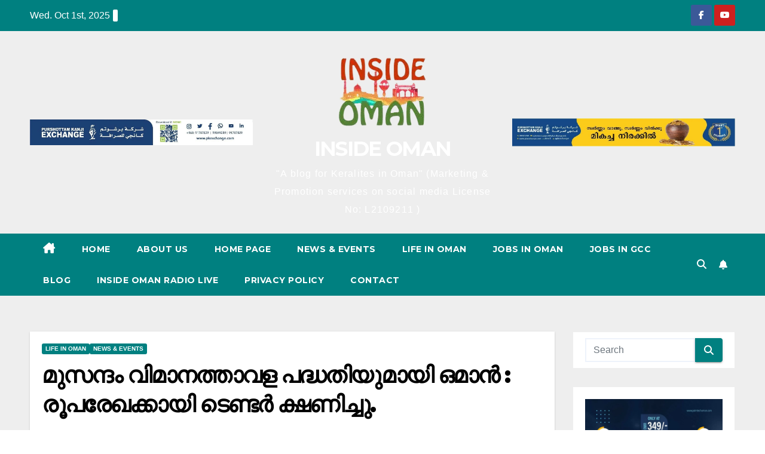

--- FILE ---
content_type: text/html; charset=UTF-8
request_url: https://inside-oman.com/2024/02/04/musandam-airport-started/
body_size: 48477
content:
<!DOCTYPE html>
<html lang="en-US">
<head>
<meta name="viewport" content="width=device-width, initial-scale=1.0">
<meta charset="UTF-8">
<meta name='robots' content='index, follow, max-image-preview:large, max-snippet:-1, max-video-preview:-1' />
<meta property="og:locale" content="en_US" />
<meta property="og:type" content="article" />
<meta property="og:title" content="മുസന്ദം വിമാനത്താവള പദ്ധതിയുമായി ഒമാൻ : രൂപരേഖക്കായി ടെണ്ടർ ക്ഷണിച്ചു. - INSIDE OMAN" />
<meta property="og:description" content="മസ്കറ്റ് : മുസന്ദം ഗവർണറേറ്റും സുൽത്താനേറ്റ് ഓഫ് ഒമാനിലെ മറ്റ് ഗവർണറേറ്റുകളും തമ്മിലുള്ള ടൂറിസം കണക്റ്റിവിറ്റി മെച്ചപ്പെടുത്തുന്നതിനുള്ള രാജകീയ നിർദ്ദേശങ്ങളുടെ ഭാഗമായി, സിവിൽ ഏവിയേഷൻ അതോറിറ്റി (സിഎഎ) മുസണ്ഡം അന്താരാഷ്ട്ര വിമാനത്താവളത്തിനായി വിശദമായ ഡിസൈനുകൾ തയ്യാറാക്കാൻ ടെണ്ടർ ക്ഷണിച്ചു . നിർദിഷ്ട മുസന്ദം വിമാനത്താവളം 2028-ൻ്റെ രണ്ടാം പകുതിയിൽ യാഥാർഥ്യമാകും എന്നാണ് പ്രതീക്ഷിക്കുന്നത്. നിലവിലെ മേഖലയിൽ പ്രവർത്തിക്കുന്ന ഖസബ് വിമാനത്താവളം അഭിമുഖീകരിക്കുന്ന പ്രവർത്തന വെല്ലുവിളികൾ കാരണം ഈ പദ്ധതിക്ക് പ്രാധാന്യം ഏറെയാണ്. ക്രൂയിസ് വിനോദസഞ്ചാരികൾ ഉൾപ്പെടെ പ്രതിവർഷം [&hellip;]" />
<meta property="og:url" content="https://inside-oman.com/2024/02/04/musandam-airport-started/" />
<meta property="og:site_name" content="INSIDE OMAN" />
<meta property="article:published_time" content="2024-02-04T19:18:15+00:00" />
<meta property="og:image" content="https://inside-oman.com/wp-content/uploads/2024/02/img_20240204_2317514782889547252091219.jpg" />
<meta property="og:image:width" content="1080" />
<meta property="og:image:height" content="712" />
<meta property="og:image:type" content="image/jpeg" />
<meta name="author" content="insideoman" />
<meta name="twitter:card" content="summary_large_image" />
<meta name="twitter:label1" content="Written by" />
<meta name="twitter:data1" content="insideoman" />
<meta name="generator" content="WordPress 6.8.2" />
<meta name="generator" content="Site Kit by Google 1.162.1" />
<meta name="generator" content="performance-lab 4.0.0; plugins: ">
<meta name="google-adsense-platform-account" content="ca-host-pub-2644536267352236">
<meta name="google-adsense-platform-domain" content="sitekit.withgoogle.com">
<meta name="generator" content="Elementor 3.32.3; features: e_font_icon_svg, additional_custom_breakpoints; settings: css_print_method-external, google_font-enabled, font_display-auto">
<meta name="msapplication-TileImage" content="https://inside-oman.com/wp-content/uploads/2021/06/Untitled-drawing-1.jpg" />


<script id="bv-lazyload-iframe" data-cfasync="false" bv-exclude="true">var __defProp=Object.defineProperty;var __name=(target,value)=>__defProp(target,"name",{value,configurable:!0});var bv_load_iframe_on_user_action=!0,bv_iframe_lazyload_events=["mousemove","click","keydown","wheel","touchmove","touchend"],bv_load_event_executed=!1,bv_user_action_performed=!1;window.addEventListener("load",()=>{bv_load_event_executed=!0,handle_lazyload_iframes()});for(const event of bv_iframe_lazyload_events)window.addEventListener(event,handle_lazyload_events,{once:!0});function handle_lazyload_events(){for(const event of bv_iframe_lazyload_events)window.removeEventListener(event,handle_lazyload_events);bv_user_action_performed=!0,handle_lazyload_iframes()}__name(handle_lazyload_events,"handle_lazyload_events");function set_iframe_element_src(iframe_element){let src_value=iframe_element.getAttribute("bv-data-src");src_value?(src_value.includes("autoplay=1")&&(src_value+="&mute=1"),iframe_element.setAttribute("src",src_value)):console.log("IFRAME_SRC_NOT_FOUND : "+entry)}__name(set_iframe_element_src,"set_iframe_element_src");function handle_lazyload_iframes(){if(!bv_load_iframe_on_user_action&&bv_load_event_executed||bv_load_iframe_on_user_action&&bv_user_action_performed&&bv_load_event_executed)if("IntersectionObserver"in window){let handleIframes2=function(entries){entries.map(entry2=>{entry2.isIntersecting&&(set_iframe_element_src(entry2.target),iframe_observer.unobserve(entry2.target))})};var handleIframes=handleIframes2;__name(handleIframes2,"handleIframes");const iframe_observer=new IntersectionObserver(handleIframes2);document.querySelectorAll(".bv-lazyload-iframe").forEach(iframe_element=>{iframe_observer.observe(iframe_element)})}else document.querySelectorAll(".bv-lazyload-iframe").forEach(iframe_element=>{set_iframe_element_src(iframe_element)})}__name(handle_lazyload_iframes,"handle_lazyload_iframes");
</script>

<script id="bv-lazyload-images" data-cfasync="false" bv-exclude="true">var __defProp=Object.defineProperty;var __name=(target,value)=>__defProp(target,"name",{value,configurable:!0});var bv_lazyload_event_listener="load",bv_lazyload_events=["mousemove","click","keydown","wheel","touchmove","touchend"],bv_use_srcset_attr=!1,bv_style_observer,img_observer,picture_lazy_observer;bv_lazyload_event_listener=="load"?window.addEventListener("load",event=>{handle_lazyload_images()}):bv_lazyload_event_listener=="readystatechange"&&document.addEventListener("readystatechange",event=>{document.readyState==="interactive"&&handle_lazyload_images()});function add_lazyload_image_event_listeners(handle_lazyload_images2){bv_lazyload_events.forEach(function(event){document.addEventListener(event,handle_lazyload_images2,!0)})}__name(add_lazyload_image_event_listeners,"add_lazyload_image_event_listeners");function remove_lazyload_image_event_listeners(){bv_lazyload_events.forEach(function(event){document.removeEventListener(event,handle_lazyload_images,!0)})}__name(remove_lazyload_image_event_listeners,"remove_lazyload_image_event_listeners");function bv_replace_lazyloaded_image_url(element2){let src_value=element2.getAttribute("bv-data-src"),srcset_value=element2.getAttribute("bv-data-srcset"),currentSrc=element2.getAttribute("src");currentSrc&&currentSrc.startsWith("data:image/svg+xml")&&(bv_use_srcset_attr&&srcset_value&&element2.setAttribute("srcset",srcset_value),src_value&&element2.setAttribute("src",src_value))}__name(bv_replace_lazyloaded_image_url,"bv_replace_lazyloaded_image_url");function bv_replace_inline_style_image_url(element2){let bv_style_attr=element2.getAttribute("bv-data-style");if(console.log(bv_style_attr),bv_style_attr){let currentStyles=element2.getAttribute("style")||"",newStyle=currentStyles+(currentStyles?";":"")+bv_style_attr;element2.setAttribute("style",newStyle)}else console.log("BV_STYLE_ATTRIBUTE_NOT_FOUND : "+entry)}__name(bv_replace_inline_style_image_url,"bv_replace_inline_style_image_url");function handleLazyloadImages(entries){entries.map(entry2=>{entry2.isIntersecting&&(bv_replace_lazyloaded_image_url(entry2.target),img_observer.unobserve(entry2.target))})}__name(handleLazyloadImages,"handleLazyloadImages");function handleOnscreenInlineStyleImages(entries){entries.map(entry2=>{entry2.isIntersecting&&(bv_replace_inline_style_image_url(entry2.target),bv_style_observer.unobserve(entry2.target))})}__name(handleOnscreenInlineStyleImages,"handleOnscreenInlineStyleImages");function handlePictureTags(entries){entries.map(entry2=>{entry2.isIntersecting&&(bv_replace_picture_tag_url(entry2.target),picture_lazy_observer.unobserve(entry2.target))})}__name(handlePictureTags,"handlePictureTags");function bv_replace_picture_tag_url(element2){const child_elements=element2.children;for(let i=0;i<child_elements.length;i++){let child_elem=child_elements[i],_srcset=child_elem.getAttribute("bv-data-srcset"),_src=child_elem.getAttribute("bv-data-src");_srcset&&child_elem.setAttribute("srcset",_srcset),_src&&child_elem.setAttribute("src",_src),bv_replace_picture_tag_url(child_elem)}}__name(bv_replace_picture_tag_url,"bv_replace_picture_tag_url"),"IntersectionObserver"in window&&(bv_style_observer=new IntersectionObserver(handleOnscreenInlineStyleImages),img_observer=new IntersectionObserver(handleLazyloadImages),picture_lazy_observer=new IntersectionObserver(handlePictureTags));function handle_lazyload_images(){"IntersectionObserver"in window?(document.querySelectorAll(".bv-lazyload-bg-style").forEach(target_element=>{bv_style_observer.observe(target_element)}),document.querySelectorAll(".bv-lazyload-tag-img").forEach(img_element=>{img_observer.observe(img_element)}),document.querySelectorAll(".bv-lazyload-picture").forEach(picture_element=>{picture_lazy_observer.observe(picture_element)})):(document.querySelectorAll(".bv-lazyload-bg-style").forEach(target_element=>{bv_replace_inline_style_image_url(target_element)}),document.querySelectorAll(".bv-lazyload-tag-img").forEach(target_element=>{bv_replace_lazyloaded_image_url(target_element)}),document.querySelectorAll(".bv-lazyload-picture").forEach(picture_element=>{bv_replace_picture_tag_url(element)}))}__name(handle_lazyload_images,"handle_lazyload_images");
</script>

<script id="bv-dl-scripts-list" data-cfasync="false" bv-exclude="true">
var scriptAttrs = [{"attrs":{"id":"google_gtagjs-js-consent-mode-data-layer","defer":true,"data-cfasync":false,"bv_inline_delayed":true,"type":"text\/javascript","async":false},"bv_unique_id":"3v4YKfgAzrzT4Xk2vFio","reference":0},{"attrs":{"defer":true,"data-cfasync":false,"bv_inline_delayed":true,"type":"text\/javascript","async":false},"bv_unique_id":"KqWUCKAzf7k5rIqwPAS3","reference":1},{"attrs":{"src":"https:\/\/inside-oman.com\/wp-content\/uploads\/al_opt_content\/SCRIPT\/inside-oman.com\/.\/wp-includes\/js\/jquery\/68d1daa094308a2ad0dc3cd5\/68d1daa094308a2ad0dc3cd5-16cb9084c573484b0cbcd8b282b41204_jquery.min.js?ver=3.7.1","id":"jquery-core-js","defer":true,"data-cfasync":false,"async":false,"bv_inline_delayed":false},"bv_unique_id":"LR2hJWNrzpb5wNwpMFSq","reference":2},{"attrs":{"src":"https:\/\/inside-oman.com\/wp-content\/uploads\/al_opt_content\/SCRIPT\/inside-oman.com\/.\/wp-includes\/js\/jquery\/68d1daa094308a2ad0dc3cd5\/68d1daa094308a2ad0dc3cd5-9ffeb32e2d9efbf8f70caabded242267_jquery-migrate.min.js?ver=3.4.1","id":"jquery-migrate-js","defer":true,"data-cfasync":false,"async":false,"bv_inline_delayed":false},"bv_unique_id":"z0VxIAEoIDEbO58gzSXU","reference":3},{"attrs":{"src":"https:\/\/inside-oman.com\/wp-content\/uploads\/al_opt_content\/SCRIPT\/inside-oman.com\/.\/wp-content\/themes\/newsup\/js\/68d1daa094308a2ad0dc3cd5\/68d1daa094308a2ad0dc3cd5-074109ca32878d34aa0b126770498c1a_navigation.js?ver=6.8.2","id":"newsup-navigation-js","defer":true,"data-cfasync":false,"async":false,"bv_inline_delayed":false},"bv_unique_id":"OwAF0DlDeakMBDnfFwf0","reference":4},{"attrs":{"src":"https:\/\/inside-oman.com\/wp-content\/uploads\/al_opt_content\/SCRIPT\/inside-oman.com\/.\/wp-content\/themes\/newsup\/js\/68d1daa094308a2ad0dc3cd5\/68d1daa094308a2ad0dc3cd5-14cc83277e781f1a3b090695d16fe045_bootstrap.js?ver=6.8.2","id":"bootstrap-js","defer":true,"data-cfasync":false,"async":false,"bv_inline_delayed":false},"bv_unique_id":"jTRCjWBoOi8gvaHb3PVD","reference":5},{"attrs":{"src":"https:\/\/inside-oman.com\/wp-content\/uploads\/al_opt_content\/SCRIPT\/inside-oman.com\/.\/wp-content\/themes\/newsup\/js\/68d1daa094308a2ad0dc3cd5\/68d1daa094308a2ad0dc3cd5-8c52f27fcac36c7667f8fb846e1e94d5_owl.carousel.min.js?ver=6.8.2","id":"owl-carousel-min-js","defer":true,"data-cfasync":false,"async":false,"bv_inline_delayed":false},"bv_unique_id":"OUbvUqf1XngbPPr3Akym","reference":6},{"attrs":{"src":"https:\/\/inside-oman.com\/wp-content\/uploads\/al_opt_content\/SCRIPT\/inside-oman.com\/.\/wp-content\/themes\/newsup\/js\/68d1daa094308a2ad0dc3cd5\/68d1daa094308a2ad0dc3cd5-990c7f72521b0a27c9c858b8ccd54ea8_jquery.smartmenus.js?ver=6.8.2","id":"smartmenus-js-js","defer":true,"data-cfasync":false,"async":false,"bv_inline_delayed":false},"bv_unique_id":"PGXxrAyKkMQBIYtOKZs5","reference":7},{"attrs":{"src":"https:\/\/inside-oman.com\/wp-content\/uploads\/al_opt_content\/SCRIPT\/inside-oman.com\/.\/wp-content\/themes\/newsup\/js\/68d1daa094308a2ad0dc3cd5\/68d1daa094308a2ad0dc3cd5-c9e5a0446d6d895f2c610dab5fab60cd_jquery.smartmenus.bootstrap.js?ver=6.8.2","id":"bootstrap-smartmenus-js-js","defer":true,"data-cfasync":false,"async":false,"bv_inline_delayed":false},"bv_unique_id":"z0mMBEb40tPiHlsKP3pa","reference":8},{"attrs":{"src":"https:\/\/inside-oman.com\/wp-content\/uploads\/al_opt_content\/SCRIPT\/inside-oman.com\/.\/wp-content\/themes\/newsup\/js\/68d1daa094308a2ad0dc3cd5\/68d1daa094308a2ad0dc3cd5-194be63a342cce7446cc7fccc8a38cab_jquery.marquee.js?ver=6.8.2","id":"newsup-marquee-js-js","defer":true,"data-cfasync":false,"async":false,"bv_inline_delayed":false},"bv_unique_id":"cmXdA4dmzDosZEXIKpuJ","reference":9},{"attrs":{"src":"https:\/\/inside-oman.com\/wp-content\/uploads\/al_opt_content\/SCRIPT\/inside-oman.com\/.\/wp-content\/themes\/newsup\/js\/68d1daa094308a2ad0dc3cd5\/68d1daa094308a2ad0dc3cd5-36d7f23d9f276a58aefe849a7d66aa6e_main.js?ver=6.8.2","id":"newsup-main-js-js","defer":true,"data-cfasync":false,"async":false,"bv_inline_delayed":false},"bv_unique_id":"JNGXZZDbVK7VKDu3rWcp","reference":10},{"attrs":{"src":"https:\/\/www.googletagmanager.com\/gtag\/js?id=GT-K5LWPP6","id":"google_gtagjs-js","defer":true,"data-cfasync":false,"async":false,"bv_inline_delayed":false},"bv_unique_id":"BU0fMHjEroV1HeRGigzW","reference":11},{"attrs":{"id":"google_gtagjs-js-after","defer":true,"data-cfasync":false,"bv_inline_delayed":true,"type":"text\/javascript","async":false},"bv_unique_id":"ZncZkp9FfDPZod5v0L0E","reference":12},{"attrs":{"src":"https:\/\/pagead2.googlesyndication.com\/pagead\/js\/adsbygoogle.js?client=ca-pub-7901082041798624&host=ca-host-pub-2644536267352236","crossorigin":"anonymous","defer":true,"data-cfasync":false,"async":false,"bv_inline_delayed":false},"bv_unique_id":"m47GTMPnIrpijs4iMa4r","reference":13},{"attrs":{"type":"text\/javascript","id":"bbp-swap-no-js-body-class","defer":true,"data-cfasync":false,"bv_inline_delayed":true,"async":false},"bv_unique_id":"aoPpr51KITOljKqT82fB","reference":14},{"attrs":{"defer":true,"data-cfasync":false,"async":false,"bv_inline_delayed":true},"bv_unique_id":"7ExzllC1QBdIwI5AXBSc","reference":15},{"attrs":{"defer":true,"data-cfasync":false,"bv_inline_delayed":true,"type":"text\/javascript","async":false},"bv_unique_id":"7gloPlt7MH4Wq9NJZxuz","reference":16},{"attrs":{"src":"https:\/\/pagead2.googlesyndication.com\/pagead\/js\/adsbygoogle.js","defer":true,"data-cfasync":false,"async":false,"bv_inline_delayed":false},"bv_unique_id":"fdVPKaQ86yYgbIQvXEBl","reference":17},{"attrs":{"defer":true,"data-cfasync":false,"bv_inline_delayed":true,"type":"text\/javascript","async":false},"bv_unique_id":"Lx6g1eu80uDoKf9ud9ZW","reference":18},{"attrs":{"defer":true,"data-cfasync":false,"bv_inline_delayed":true,"type":"text\/javascript","async":false},"bv_unique_id":"5wR5S4pcFA1bjfCkz50G","reference":19},{"attrs":{"defer":true,"data-cfasync":false,"bv_inline_delayed":true,"type":"text\/javascript","async":false},"bv_unique_id":"sYoLg8Z4M7OlHGKbzJej","reference":20},{"attrs":{"defer":true,"data-cfasync":false,"async":false,"src":"https:\/\/inside-oman.com\/wp-includes\/js\/comment-reply.min.js?ver=6.8.2","id":"comment-reply-js","data-wp-strategy":"async","bv_inline_delayed":false},"bv_unique_id":"L38wICm0wYvdJav5JkQ1","reference":21},{"attrs":{"src":"https:\/\/inside-oman.com\/wp-content\/uploads\/al_opt_content\/SCRIPT\/inside-oman.com\/.\/wp-content\/plugins\/google-site-kit\/dist\/assets\/js\/68d1daa094308a2ad0dc3cd5\/68d1daa094308a2ad0dc3cd5-6661b1710005403f69186a18a91ab6c9_googlesitekit-consent-mode-cde2bfef8cefa5cc0c87.js","id":"googlesitekit-consent-mode-js","defer":true,"data-cfasync":false,"async":false,"bv_inline_delayed":false},"bv_unique_id":"f4M7yEM14udtM8JRwjtI","reference":22},{"attrs":{"id":"jetpack-stats-js-before","defer":true,"data-cfasync":false,"bv_inline_delayed":true,"type":"text\/javascript","async":false},"bv_unique_id":"BukQHdXjydErwQQvHUTx","reference":23},{"attrs":{"src":"https:\/\/stats.wp.com\/e-202539.js","id":"jetpack-stats-js","defer":true,"data-wp-strategy":"defer","data-cfasync":false,"async":false,"bv_inline_delayed":false},"bv_unique_id":"WrWqhPa7ZkGv1Gl5UgJL","reference":24},{"attrs":{"src":"https:\/\/inside-oman.com\/wp-content\/uploads\/al_opt_content\/SCRIPT\/inside-oman.com\/.\/wp-includes\/js\/dist\/vendor\/68d1daa094308a2ad0dc3cd5\/68d1daa094308a2ad0dc3cd5-fe733b72675d4683549f10df06f8072d_wp-polyfill.min.js?ver=3.15.0","id":"wp-polyfill-js","defer":true,"data-cfasync":false,"async":false,"bv_inline_delayed":false},"bv_unique_id":"Co1noaKBYEAUDT6rTD4p","reference":25},{"attrs":{"src":"https:\/\/inside-oman.com\/wp-content\/uploads\/al_opt_content\/SCRIPT\/inside-oman.com\/.\/wp-includes\/js\/dist\/68d1daa094308a2ad0dc3cd5\/68d1daa094308a2ad0dc3cd5-c6fddbb6be69793478de26fc245b2acf_hooks.min.js?ver=4d63a3d491d11ffd8ac6","id":"wp-hooks-js","defer":true,"data-cfasync":false,"async":false,"bv_inline_delayed":false},"bv_unique_id":"xzYBvI6PVAx0horKDtsD","reference":26},{"attrs":{"src":"https:\/\/inside-oman.com\/wp-content\/uploads\/al_opt_content\/SCRIPT\/inside-oman.com\/.\/wp-includes\/js\/dist\/68d1daa094308a2ad0dc3cd5\/68d1daa094308a2ad0dc3cd5-a8127c1a87bb4f99edbeec7c37311dcd_i18n.min.js?ver=5e580eb46a90c2b997e6","id":"wp-i18n-js","defer":true,"data-cfasync":false,"async":false,"bv_inline_delayed":false},"bv_unique_id":"z5phia2lOSaK4boB5Rpc","reference":27},{"attrs":{"id":"wp-i18n-js-after","defer":true,"data-cfasync":false,"bv_inline_delayed":true,"type":"text\/javascript","async":false},"bv_unique_id":"EZIzIEvelgVHgbIfBlmB","reference":28},{"attrs":{"src":"https:\/\/inside-oman.com\/wp-content\/uploads\/al_opt_content\/SCRIPT\/inside-oman.com\/.\/wp-content\/plugins\/jetpack\/jetpack_vendor\/automattic\/jetpack-classic-theme-helper\/dist\/responsive-videos\/68d1daa094308a2ad0dc3cd5\/68d1daa094308a2ad0dc3cd5-b785ba6c00d06f72766c4998b9eb66e5_responsive-videos.js?minify=false&ver=4fbf400e55121e7e87cb","id":"jetpack-responsive-videos-js","defer":true,"data-cfasync":false,"async":false,"bv_inline_delayed":false},"bv_unique_id":"YAg5uVHxdMa3IoSbsGao","reference":29},{"attrs":{"src":"https:\/\/inside-oman.com\/wp-content\/uploads\/al_opt_content\/SCRIPT\/inside-oman.com\/.\/wp-content\/themes\/newsup\/js\/68d1daa094308a2ad0dc3cd5\/68d1daa094308a2ad0dc3cd5-c9927fcc6ab564e4096c3030c7d4bf11_custom.js?ver=6.8.2","id":"newsup-custom-js","defer":true,"data-cfasync":false,"async":false,"bv_inline_delayed":false},"bv_unique_id":"hrvCz6dWi72DB3XaPguL","reference":30},{"attrs":{"src":"https:\/\/inside-oman.com\/wp-content\/uploads\/al_opt_content\/SCRIPT\/inside-oman.com\/.\/wp-content\/themes\/newsup\/js\/68d1daa094308a2ad0dc3cd5\/68d1daa094308a2ad0dc3cd5-1a4a72e6152cad1722d5314062a65901_custom-time.js?ver=6.8.2","id":"newsup-custom-time-js","defer":true,"data-cfasync":false,"async":false,"bv_inline_delayed":false},"bv_unique_id":"gZB5VP88MUsTpoEZ6jQk","reference":31},{"attrs":{"defer":true,"data-cfasync":false,"bv_inline_delayed":true,"type":"text\/javascript","async":false},"bv_unique_id":"BQGtIvYiRpAcyqbKHFvy","reference":32},{"attrs":{"src":"data:text\/javascript;base64, [base64]","id":"bv-trigger-listener","type":"text\/javascript","defer":true,"async":false},"bv_unique_id":"d6fe9c24159ed4a27d224d91c70f8fdc","reference":100000000}];
</script>
<script id="bv-web-worker" type="javascript/worker" data-cfasync="false" bv-exclude="true">var __defProp=Object.defineProperty;var __name=(target,value)=>__defProp(target,"name",{value,configurable:!0});self.onmessage=function(e){var counter=e.data.fetch_urls.length;e.data.fetch_urls.forEach(function(fetch_url){loadUrl(fetch_url,function(){console.log("DONE: "+fetch_url),counter=counter-1,counter===0&&self.postMessage({status:"SUCCESS"})})})};async function loadUrl(fetch_url,callback){try{var request=new Request(fetch_url,{mode:"no-cors",redirect:"follow"});await fetch(request),callback()}catch(fetchError){console.log("Fetch Error loading URL:",fetchError);try{var xhr=new XMLHttpRequest;xhr.onerror=callback,xhr.onload=callback,xhr.responseType="blob",xhr.open("GET",fetch_url,!0),xhr.send()}catch(xhrError){console.log("XHR Error loading URL:",xhrError),callback()}}}__name(loadUrl,"loadUrl");
</script>
<script id="bv-web-worker-handler" data-cfasync="false" bv-exclude="true">var __defProp=Object.defineProperty;var __name=(target,value)=>__defProp(target,"name",{value,configurable:!0});if(typeof scriptAttrs<"u"&&Array.isArray(scriptAttrs)&&scriptAttrs.length>0){const lastElement=scriptAttrs[scriptAttrs.length-1];if(lastElement.attrs&&lastElement.attrs.id==="bv-trigger-listener"){var bv_custom_ready_state_value="loading";Object.defineProperty(document,"readyState",{get:__name(function(){return bv_custom_ready_state_value},"get"),set:__name(function(){},"set")})}}if(typeof scriptAttrs>"u"||!Array.isArray(scriptAttrs))var scriptAttrs=[];if(typeof linkStyleAttrs>"u"||!Array.isArray(linkStyleAttrs))var linkStyleAttrs=[];var js_dom_loaded=!1;document.addEventListener("DOMContentLoaded",()=>{js_dom_loaded=!0});const EVENTS=["mousemove","click","keydown","wheel","touchmove","touchend"];var scriptUrls=[],styleUrls=[],bvEventCalled=!1,workerFinished=!1,functionExec=!1;scriptAttrs.forEach((scriptAttr,index)=>{scriptAttr.attrs.src&&!scriptAttr.attrs.src.includes("data:text/javascript")&&(scriptUrls[index]=scriptAttr.attrs.src)}),linkStyleAttrs.forEach((linkAttr,index)=>{styleUrls[index]=linkAttr.attrs.href});var fetchUrls=styleUrls.concat(scriptUrls);function addEventListeners(bvEventHandler2){EVENTS.forEach(function(event){document.addEventListener(event,bvEventFired,!0),document.addEventListener(event,bvEventHandler2,!0)})}__name(addEventListeners,"addEventListeners");function removeEventListeners(){EVENTS.forEach(function(event){document.removeEventListener(event,bvEventHandler,!0)})}__name(removeEventListeners,"removeEventListeners");function bvEventFired(){bvEventCalled||(bvEventCalled=!0,workerFinished=!0)}__name(bvEventFired,"bvEventFired");function bvGetElement(attributes,element){Object.keys(attributes).forEach(function(attr){attr==="async"?element.async=attributes[attr]:attr==="innerHTML"?element.innerHTML=atob(attributes[attr]):element.setAttribute(attr,attributes[attr])})}__name(bvGetElement,"bvGetElement");function bvAddElement(attr,element){var attributes=attr.attrs;if(attributes.bv_inline_delayed){let bvScriptId=attr.bv_unique_id,bvScriptElement=document.querySelector("[bv_unique_id='"+bvScriptId+"']");bvScriptElement?(!attributes.innerHTML&&!attributes.src&&bvScriptElement.textContent.trim()!==""&&(attributes.src="data:text/javascript;base64, "+btoa(unescape(encodeURIComponent(bvScriptElement.textContent)))),bvGetElement(attributes,element),bvScriptElement.after(element)):console.log(`Script not found for ${bvScriptId}`)}else{bvGetElement(attributes,element);var templateId=attr.bv_unique_id,targetElement=document.querySelector("[id='"+templateId+"']");targetElement&&targetElement.after(element)}}__name(bvAddElement,"bvAddElement");function bvEventHandler(){if(console.log("EVENT FIRED"),js_dom_loaded&&bvEventCalled&&workerFinished&&!functionExec){functionExec=!0;const bv_style_elements=document.querySelectorAll('style[type="bv_inline_delayed_css"], template[id]');bv_custom_ready_state_value==="loading"&&(bv_custom_ready_state_value="interactive"),bv_style_elements.forEach(element=>{if(element.tagName.toLowerCase()==="style"){var new_style=document.createElement("style");new_style.type="text/css",new_style.textContent=element.textContent,element.after(new_style),new_style.parentNode?element.remove():console.log("PARENT NODE NOT FOUND")}else if(element.tagName.toLowerCase()==="template"){var templateId=element.id,linkStyleAttr=linkStyleAttrs.find(attr=>attr.bv_unique_id===templateId);if(linkStyleAttr){var link=document.createElement("link");bvAddElement(linkStyleAttr,link),element.parentNode&&element.parentNode.replaceChild(link,element),console.log("EXTERNAL STYLE ADDED")}else console.log(`No linkStyleAttr found for template ID ${templateId}`)}}),linkStyleAttrs.forEach((linkStyleAttr,index)=>{console.log("STYLE ADDED");var element=document.createElement("link");bvAddElement(linkStyleAttr,element)}),scriptAttrs.forEach((scriptAttr,index)=>{console.log("JS ADDED");var element=document.createElement("script");bvAddElement(scriptAttr,element)}),removeEventListeners()}}__name(bvEventHandler,"bvEventHandler"),addEventListeners(bvEventHandler);var requestObject=window.URL||window.webkitURL,bvWorker=new Worker(requestObject.createObjectURL(new Blob([document.getElementById("bv-web-worker").textContent],{type:"text/javascript"})));bvWorker.onmessage=function(e){e.data.status==="SUCCESS"&&(console.log("WORKER_FINISHED"),workerFinished=!0,bvEventHandler())};var bv_load_event_fired=!1;addEventListener("load",()=>{bvEventHandler(),bv_call_fetch_urls(),bv_load_event_fired=!0});function bv_call_fetch_urls(){!bv_load_event_fired&&!workerFinished&&(bvWorker.postMessage({fetch_urls:fetchUrls}),bv_initiate_worker_timer())}__name(bv_call_fetch_urls,"bv_call_fetch_urls"),setTimeout(function(){bv_call_fetch_urls()},5e3);function bv_initiate_worker_timer(){setTimeout(function(){workerFinished||(console.log("WORKER_TIMEDOUT"),workerFinished=!0,bvWorker.terminate()),bvEventHandler()},4e3)}__name(bv_initiate_worker_timer,"bv_initiate_worker_timer");
</script>



<link rel="profile" href="https://gmpg.org/xfn/11">

	<style>img:is([sizes="auto" i], [sizes^="auto," i]) { contain-intrinsic-size: 3000px 1500px }</style>
	
<script type="bv_inline_delayed_js" bv_unique_id="3v4YKfgAzrzT4Xk2vFio" id="google_gtagjs-js-consent-mode-data-layer" defer="1" data-cfasync="" bv_inline_delayed="1" async="">window.dataLayer = window.dataLayer || [];function gtag(){dataLayer.push(arguments);}
gtag('consent', 'default', {"ad_personalization":"denied","ad_storage":"denied","ad_user_data":"denied","analytics_storage":"denied","functionality_storage":"denied","security_storage":"denied","personalization_storage":"denied","region":["AT","BE","BG","CH","CY","CZ","DE","DK","EE","ES","FI","FR","GB","GR","HR","HU","IE","IS","IT","LI","LT","LU","LV","MT","NL","NO","PL","PT","RO","SE","SI","SK"],"wait_for_update":500});
window._googlesitekitConsentCategoryMap = {"statistics":["analytics_storage"],"marketing":["ad_storage","ad_user_data","ad_personalization"],"functional":["functionality_storage","security_storage"],"preferences":["personalization_storage"]};
window._googlesitekitConsents = {"ad_personalization":"denied","ad_storage":"denied","ad_user_data":"denied","analytics_storage":"denied","functionality_storage":"denied","security_storage":"denied","personalization_storage":"denied","region":["AT","BE","BG","CH","CY","CZ","DE","DK","EE","ES","FI","FR","GB","GR","HR","HU","IE","IS","IT","LI","LT","LU","LV","MT","NL","NO","PL","PT","RO","SE","SI","SK"],"wait_for_update":500};</script>


	
	<title>മുസന്ദം വിമാനത്താവള പദ്ധതിയുമായി ഒമാൻ : രൂപരേഖക്കായി ടെണ്ടർ ക്ഷണിച്ചു. - INSIDE OMAN</title>
	<link rel="canonical" href="https://inside-oman.com/2024/02/04/musandam-airport-started/" />
	
	
	
	
	
	
	
	
	
	
	
	
	
	
	
	<script type="application/ld+json" class="yoast-schema-graph">{"@context":"https://schema.org","@graph":[{"@type":"Article","@id":"https://inside-oman.com/2024/02/04/musandam-airport-started/#article","isPartOf":{"@id":"https://inside-oman.com/2024/02/04/musandam-airport-started/"},"author":{"name":"insideoman","@id":"https://inside-oman.com/#/schema/person/a26c685f426ab3d510de843242376648"},"headline":"മുസന്ദം വിമാനത്താവള പദ്ധതിയുമായി ഒമാൻ : രൂപരേഖക്കായി ടെണ്ടർ ക്ഷണിച്ചു.","datePublished":"2024-02-04T19:18:15+00:00","mainEntityOfPage":{"@id":"https://inside-oman.com/2024/02/04/musandam-airport-started/"},"wordCount":1,"commentCount":0,"publisher":{"@id":"https://inside-oman.com/#/schema/person/a26c685f426ab3d510de843242376648"},"image":{"@id":"https://inside-oman.com/2024/02/04/musandam-airport-started/#primaryimage"},"thumbnailUrl":"https://inside-oman.com/wp-content/uploads/2024/02/img_20240204_2317514782889547252091219.jpg","articleSection":["Life in Oman","News &amp; Events"],"inLanguage":"en-US","potentialAction":[{"@type":"CommentAction","name":"Comment","target":["https://inside-oman.com/2024/02/04/musandam-airport-started/#respond"]}]},{"@type":"WebPage","@id":"https://inside-oman.com/2024/02/04/musandam-airport-started/","url":"https://inside-oman.com/2024/02/04/musandam-airport-started/","name":"മുസന്ദം വിമാനത്താവള പദ്ധതിയുമായി ഒമാൻ : രൂപരേഖക്കായി ടെണ്ടർ ക്ഷണിച്ചു. - INSIDE OMAN","isPartOf":{"@id":"https://inside-oman.com/#website"},"primaryImageOfPage":{"@id":"https://inside-oman.com/2024/02/04/musandam-airport-started/#primaryimage"},"image":{"@id":"https://inside-oman.com/2024/02/04/musandam-airport-started/#primaryimage"},"thumbnailUrl":"https://inside-oman.com/wp-content/uploads/2024/02/img_20240204_2317514782889547252091219.jpg","datePublished":"2024-02-04T19:18:15+00:00","breadcrumb":{"@id":"https://inside-oman.com/2024/02/04/musandam-airport-started/#breadcrumb"},"inLanguage":"en-US","potentialAction":[{"@type":"ReadAction","target":["https://inside-oman.com/2024/02/04/musandam-airport-started/"]}]},{"@type":"ImageObject","inLanguage":"en-US","@id":"https://inside-oman.com/2024/02/04/musandam-airport-started/#primaryimage","url":"https://inside-oman.com/wp-content/uploads/2024/02/img_20240204_2317514782889547252091219.jpg","contentUrl":"https://inside-oman.com/wp-content/uploads/2024/02/img_20240204_2317514782889547252091219.jpg","width":1080,"height":712},{"@type":"BreadcrumbList","@id":"https://inside-oman.com/2024/02/04/musandam-airport-started/#breadcrumb","itemListElement":[{"@type":"ListItem","position":1,"name":"Home","item":"https://inside-oman.com/"},{"@type":"ListItem","position":2,"name":"മുസന്ദം വിമാനത്താവള പദ്ധതിയുമായി ഒമാൻ : രൂപരേഖക്കായി ടെണ്ടർ ക്ഷണിച്ചു."}]},{"@type":"WebSite","@id":"https://inside-oman.com/#website","url":"https://inside-oman.com/","name":"INSIDE OMAN","description":"&quot;A blog for Keralites in Oman&quot; (Marketing &amp; Promotion services on social media License No: L2109211 )","publisher":{"@id":"https://inside-oman.com/#/schema/person/a26c685f426ab3d510de843242376648"},"potentialAction":[{"@type":"SearchAction","target":{"@type":"EntryPoint","urlTemplate":"https://inside-oman.com/?s={search_term_string}"},"query-input":{"@type":"PropertyValueSpecification","valueRequired":true,"valueName":"search_term_string"}}],"inLanguage":"en-US"},{"@type":["Person","Organization"],"@id":"https://inside-oman.com/#/schema/person/a26c685f426ab3d510de843242376648","name":"insideoman","image":{"@type":"ImageObject","inLanguage":"en-US","@id":"https://inside-oman.com/#/schema/person/image/","url":"https://inside-oman.com/wp-content/uploads/2022/10/cropped-Untitled-drawing-1-removebg-preview.png","contentUrl":"https://inside-oman.com/wp-content/uploads/2022/10/cropped-Untitled-drawing-1-removebg-preview.png","width":150,"height":150,"caption":"insideoman"},"logo":{"@id":"https://inside-oman.com/#/schema/person/image/"},"sameAs":["http://inside-oman.com"]}]}</script>
	


<link rel='dns-prefetch' href='//www.googletagmanager.com' />
<link rel='dns-prefetch' href='//stats.wp.com' />
<link rel='dns-prefetch' href='//fonts.googleapis.com' />
<link rel='dns-prefetch' href='//pagead2.googlesyndication.com' />
<link rel="alternate" type="application/rss+xml" title="INSIDE OMAN &raquo; Feed" href="https://inside-oman.com/feed/" />
<link rel="alternate" type="application/rss+xml" title="INSIDE OMAN &raquo; Comments Feed" href="https://inside-oman.com/comments/feed/" />
<link rel="alternate" type="application/rss+xml" title="INSIDE OMAN &raquo; മുസന്ദം വിമാനത്താവള പദ്ധതിയുമായി ഒമാൻ : രൂപരേഖക്കായി ടെണ്ടർ ക്ഷണിച്ചു. Comments Feed" href="https://inside-oman.com/2024/02/04/musandam-airport-started/feed/" />
<script type="bv_inline_delayed_js" bv_unique_id="KqWUCKAzf7k5rIqwPAS3" defer="1" data-cfasync="" bv_inline_delayed="1" async="">window._wpemojiSettings = {"baseUrl":"https:\/\/s.w.org\/images\/core\/emoji\/16.0.1\/72x72\/","ext":".png","svgUrl":"https:\/\/s.w.org\/images\/core\/emoji\/16.0.1\/svg\/","svgExt":".svg","source":{"concatemoji":"https:\/\/inside-oman.com\/wp-includes\/js\/wp-emoji-release.min.js?ver=6.8.2"}};
/*! This file is auto-generated */
!function(s,n){var o,i,e;function c(e){try{var t={supportTests:e,timestamp:(new Date).valueOf()};sessionStorage.setItem(o,JSON.stringify(t))}catch(e){}}function p(e,t,n){e.clearRect(0,0,e.canvas.width,e.canvas.height),e.fillText(t,0,0);var t=new Uint32Array(e.getImageData(0,0,e.canvas.width,e.canvas.height).data),a=(e.clearRect(0,0,e.canvas.width,e.canvas.height),e.fillText(n,0,0),new Uint32Array(e.getImageData(0,0,e.canvas.width,e.canvas.height).data));return t.every(function(e,t){return e===a[t]})}function u(e,t){e.clearRect(0,0,e.canvas.width,e.canvas.height),e.fillText(t,0,0);for(var n=e.getImageData(16,16,1,1),a=0;a<n.data.length;a++)if(0!==n.data[a])return!1;return!0}function f(e,t,n,a){switch(t){case"flag":return n(e,"\ud83c\udff3\ufe0f\u200d\u26a7\ufe0f","\ud83c\udff3\ufe0f\u200b\u26a7\ufe0f")?!1:!n(e,"\ud83c\udde8\ud83c\uddf6","\ud83c\udde8\u200b\ud83c\uddf6")&&!n(e,"\ud83c\udff4\udb40\udc67\udb40\udc62\udb40\udc65\udb40\udc6e\udb40\udc67\udb40\udc7f","\ud83c\udff4\u200b\udb40\udc67\u200b\udb40\udc62\u200b\udb40\udc65\u200b\udb40\udc6e\u200b\udb40\udc67\u200b\udb40\udc7f");case"emoji":return!a(e,"\ud83e\udedf")}return!1}function g(e,t,n,a){var r="undefined"!=typeof WorkerGlobalScope&&self instanceof WorkerGlobalScope?new OffscreenCanvas(300,150):s.createElement("canvas"),o=r.getContext("2d",{willReadFrequently:!0}),i=(o.textBaseline="top",o.font="600 32px Arial",{});return e.forEach(function(e){i[e]=t(o,e,n,a)}),i}function t(e){var t=s.createElement("script");t.src=e,t.defer=!0,s.head.appendChild(t)}"undefined"!=typeof Promise&&(o="wpEmojiSettingsSupports",i=["flag","emoji"],n.supports={everything:!0,everythingExceptFlag:!0},e=new Promise(function(e){s.addEventListener("DOMContentLoaded",e,{once:!0})}),new Promise(function(t){var n=function(){try{var e=JSON.parse(sessionStorage.getItem(o));if("object"==typeof e&&"number"==typeof e.timestamp&&(new Date).valueOf()<e.timestamp+604800&&"object"==typeof e.supportTests)return e.supportTests}catch(e){}return null}();if(!n){if("undefined"!=typeof Worker&&"undefined"!=typeof OffscreenCanvas&&"undefined"!=typeof URL&&URL.createObjectURL&&"undefined"!=typeof Blob)try{var e="postMessage("+g.toString()+"("+[JSON.stringify(i),f.toString(),p.toString(),u.toString()].join(",")+"));",a=new Blob([e],{type:"text/javascript"}),r=new Worker(URL.createObjectURL(a),{name:"wpTestEmojiSupports"});return void(r.onmessage=function(e){c(n=e.data),r.terminate(),t(n)})}catch(e){}c(n=g(i,f,p,u))}t(n)}).then(function(e){for(var t in e)n.supports[t]=e[t],n.supports.everything=n.supports.everything&&n.supports[t],"flag"!==t&&(n.supports.everythingExceptFlag=n.supports.everythingExceptFlag&&n.supports[t]);n.supports.everythingExceptFlag=n.supports.everythingExceptFlag&&!n.supports.flag,n.DOMReady=!1,n.readyCallback=function(){n.DOMReady=!0}}).then(function(){return e}).then(function(){var e;n.supports.everything||(n.readyCallback(),(e=n.source||{}).concatemoji?t(e.concatemoji):e.wpemoji&&e.twemoji&&(t(e.twemoji),t(e.wpemoji)))}))}((window,document),window._wpemojiSettings);</script>
<style id='wp-emoji-styles-inline-css'>

	img.wp-smiley, img.emoji {
		display: inline !important;
		border: none !important;
		box-shadow: none !important;
		height: 1em !important;
		width: 1em !important;
		margin: 0 0.07em !important;
		vertical-align: -0.1em !important;
		background: none !important;
		padding: 0 !important;
	}
</style>
<link rel='stylesheet' id='wp-block-library-css' href='https://inside-oman.com/wp-includes/css/dist/block-library/style.min.css?ver=6.8.2' media='all' />
<style id='wp-block-library-theme-inline-css'>
.wp-block-audio :where(figcaption){color:#555;font-size:13px;text-align:center}.is-dark-theme .wp-block-audio :where(figcaption){color:#ffffffa6}.wp-block-audio{margin:0 0 1em}.wp-block-code{border:1px solid #ccc;border-radius:4px;font-family:Menlo,Consolas,monaco,monospace;padding:.8em 1em}.wp-block-embed :where(figcaption){color:#555;font-size:13px;text-align:center}.is-dark-theme .wp-block-embed :where(figcaption){color:#ffffffa6}.wp-block-embed{margin:0 0 1em}.blocks-gallery-caption{color:#555;font-size:13px;text-align:center}.is-dark-theme .blocks-gallery-caption{color:#ffffffa6}:root :where(.wp-block-image figcaption){color:#555;font-size:13px;text-align:center}.is-dark-theme :root :where(.wp-block-image figcaption){color:#ffffffa6}.wp-block-image{margin:0 0 1em}.wp-block-pullquote{border-bottom:4px solid;border-top:4px solid;color:currentColor;margin-bottom:1.75em}.wp-block-pullquote cite,.wp-block-pullquote footer,.wp-block-pullquote__citation{color:currentColor;font-size:.8125em;font-style:normal;text-transform:uppercase}.wp-block-quote{border-left:.25em solid;margin:0 0 1.75em;padding-left:1em}.wp-block-quote cite,.wp-block-quote footer{color:currentColor;font-size:.8125em;font-style:normal;position:relative}.wp-block-quote:where(.has-text-align-right){border-left:none;border-right:.25em solid;padding-left:0;padding-right:1em}.wp-block-quote:where(.has-text-align-center){border:none;padding-left:0}.wp-block-quote.is-large,.wp-block-quote.is-style-large,.wp-block-quote:where(.is-style-plain){border:none}.wp-block-search .wp-block-search__label{font-weight:700}.wp-block-search__button{border:1px solid #ccc;padding:.375em .625em}:where(.wp-block-group.has-background){padding:1.25em 2.375em}.wp-block-separator.has-css-opacity{opacity:.4}.wp-block-separator{border:none;border-bottom:2px solid;margin-left:auto;margin-right:auto}.wp-block-separator.has-alpha-channel-opacity{opacity:1}.wp-block-separator:not(.is-style-wide):not(.is-style-dots){width:100px}.wp-block-separator.has-background:not(.is-style-dots){border-bottom:none;height:1px}.wp-block-separator.has-background:not(.is-style-wide):not(.is-style-dots){height:2px}.wp-block-table{margin:0 0 1em}.wp-block-table td,.wp-block-table th{word-break:normal}.wp-block-table :where(figcaption){color:#555;font-size:13px;text-align:center}.is-dark-theme .wp-block-table :where(figcaption){color:#ffffffa6}.wp-block-video :where(figcaption){color:#555;font-size:13px;text-align:center}.is-dark-theme .wp-block-video :where(figcaption){color:#ffffffa6}.wp-block-video{margin:0 0 1em}:root :where(.wp-block-template-part.has-background){margin-bottom:0;margin-top:0;padding:1.25em 2.375em}
</style>
<style id='classic-theme-styles-inline-css'>
/*! This file is auto-generated */
.wp-block-button__link{color:#fff;background-color:#32373c;border-radius:9999px;box-shadow:none;text-decoration:none;padding:calc(.667em + 2px) calc(1.333em + 2px);font-size:1.125em}.wp-block-file__button{background:#32373c;color:#fff;text-decoration:none}
</style>
<link rel='stylesheet' id='mediaelement-css' href='https://inside-oman.com/wp-includes/js/mediaelement/mediaelementplayer-legacy.min.css?ver=4.2.17' media='all' />
<link rel='stylesheet' id='wp-mediaelement-css' href='https://inside-oman.com/wp-includes/js/mediaelement/wp-mediaelement.min.css?ver=6.8.2' media='all' />
<style id='jetpack-sharing-buttons-style-inline-css'>
.jetpack-sharing-buttons__services-list{display:flex;flex-direction:row;flex-wrap:wrap;gap:0;list-style-type:none;margin:5px;padding:0}.jetpack-sharing-buttons__services-list.has-small-icon-size{font-size:12px}.jetpack-sharing-buttons__services-list.has-normal-icon-size{font-size:16px}.jetpack-sharing-buttons__services-list.has-large-icon-size{font-size:24px}.jetpack-sharing-buttons__services-list.has-huge-icon-size{font-size:36px}@media print{.jetpack-sharing-buttons__services-list{display:none!important}}.editor-styles-wrapper .wp-block-jetpack-sharing-buttons{gap:0;padding-inline-start:0}ul.jetpack-sharing-buttons__services-list.has-background{padding:1.25em 2.375em}
</style>
<style id='global-styles-inline-css'>
:root{--wp--preset--aspect-ratio--square: 1;--wp--preset--aspect-ratio--4-3: 4/3;--wp--preset--aspect-ratio--3-4: 3/4;--wp--preset--aspect-ratio--3-2: 3/2;--wp--preset--aspect-ratio--2-3: 2/3;--wp--preset--aspect-ratio--16-9: 16/9;--wp--preset--aspect-ratio--9-16: 9/16;--wp--preset--color--black: #000000;--wp--preset--color--cyan-bluish-gray: #abb8c3;--wp--preset--color--white: #ffffff;--wp--preset--color--pale-pink: #f78da7;--wp--preset--color--vivid-red: #cf2e2e;--wp--preset--color--luminous-vivid-orange: #ff6900;--wp--preset--color--luminous-vivid-amber: #fcb900;--wp--preset--color--light-green-cyan: #7bdcb5;--wp--preset--color--vivid-green-cyan: #00d084;--wp--preset--color--pale-cyan-blue: #8ed1fc;--wp--preset--color--vivid-cyan-blue: #0693e3;--wp--preset--color--vivid-purple: #9b51e0;--wp--preset--gradient--vivid-cyan-blue-to-vivid-purple: linear-gradient(135deg,rgba(6,147,227,1) 0%,rgb(155,81,224) 100%);--wp--preset--gradient--light-green-cyan-to-vivid-green-cyan: linear-gradient(135deg,rgb(122,220,180) 0%,rgb(0,208,130) 100%);--wp--preset--gradient--luminous-vivid-amber-to-luminous-vivid-orange: linear-gradient(135deg,rgba(252,185,0,1) 0%,rgba(255,105,0,1) 100%);--wp--preset--gradient--luminous-vivid-orange-to-vivid-red: linear-gradient(135deg,rgba(255,105,0,1) 0%,rgb(207,46,46) 100%);--wp--preset--gradient--very-light-gray-to-cyan-bluish-gray: linear-gradient(135deg,rgb(238,238,238) 0%,rgb(169,184,195) 100%);--wp--preset--gradient--cool-to-warm-spectrum: linear-gradient(135deg,rgb(74,234,220) 0%,rgb(151,120,209) 20%,rgb(207,42,186) 40%,rgb(238,44,130) 60%,rgb(251,105,98) 80%,rgb(254,248,76) 100%);--wp--preset--gradient--blush-light-purple: linear-gradient(135deg,rgb(255,206,236) 0%,rgb(152,150,240) 100%);--wp--preset--gradient--blush-bordeaux: linear-gradient(135deg,rgb(254,205,165) 0%,rgb(254,45,45) 50%,rgb(107,0,62) 100%);--wp--preset--gradient--luminous-dusk: linear-gradient(135deg,rgb(255,203,112) 0%,rgb(199,81,192) 50%,rgb(65,88,208) 100%);--wp--preset--gradient--pale-ocean: linear-gradient(135deg,rgb(255,245,203) 0%,rgb(182,227,212) 50%,rgb(51,167,181) 100%);--wp--preset--gradient--electric-grass: linear-gradient(135deg,rgb(202,248,128) 0%,rgb(113,206,126) 100%);--wp--preset--gradient--midnight: linear-gradient(135deg,rgb(2,3,129) 0%,rgb(40,116,252) 100%);--wp--preset--font-size--small: 13px;--wp--preset--font-size--medium: 20px;--wp--preset--font-size--large: 36px;--wp--preset--font-size--x-large: 42px;--wp--preset--spacing--20: 0.44rem;--wp--preset--spacing--30: 0.67rem;--wp--preset--spacing--40: 1rem;--wp--preset--spacing--50: 1.5rem;--wp--preset--spacing--60: 2.25rem;--wp--preset--spacing--70: 3.38rem;--wp--preset--spacing--80: 5.06rem;--wp--preset--shadow--natural: 6px 6px 9px rgba(0, 0, 0, 0.2);--wp--preset--shadow--deep: 12px 12px 50px rgba(0, 0, 0, 0.4);--wp--preset--shadow--sharp: 6px 6px 0px rgba(0, 0, 0, 0.2);--wp--preset--shadow--outlined: 6px 6px 0px -3px rgba(255, 255, 255, 1), 6px 6px rgba(0, 0, 0, 1);--wp--preset--shadow--crisp: 6px 6px 0px rgba(0, 0, 0, 1);}:where(.is-layout-flex){gap: 0.5em;}:where(.is-layout-grid){gap: 0.5em;}body .is-layout-flex{display: flex;}.is-layout-flex{flex-wrap: wrap;align-items: center;}.is-layout-flex > :is(*, div){margin: 0;}body .is-layout-grid{display: grid;}.is-layout-grid > :is(*, div){margin: 0;}:where(.wp-block-columns.is-layout-flex){gap: 2em;}:where(.wp-block-columns.is-layout-grid){gap: 2em;}:where(.wp-block-post-template.is-layout-flex){gap: 1.25em;}:where(.wp-block-post-template.is-layout-grid){gap: 1.25em;}.has-black-color{color: var(--wp--preset--color--black) !important;}.has-cyan-bluish-gray-color{color: var(--wp--preset--color--cyan-bluish-gray) !important;}.has-white-color{color: var(--wp--preset--color--white) !important;}.has-pale-pink-color{color: var(--wp--preset--color--pale-pink) !important;}.has-vivid-red-color{color: var(--wp--preset--color--vivid-red) !important;}.has-luminous-vivid-orange-color{color: var(--wp--preset--color--luminous-vivid-orange) !important;}.has-luminous-vivid-amber-color{color: var(--wp--preset--color--luminous-vivid-amber) !important;}.has-light-green-cyan-color{color: var(--wp--preset--color--light-green-cyan) !important;}.has-vivid-green-cyan-color{color: var(--wp--preset--color--vivid-green-cyan) !important;}.has-pale-cyan-blue-color{color: var(--wp--preset--color--pale-cyan-blue) !important;}.has-vivid-cyan-blue-color{color: var(--wp--preset--color--vivid-cyan-blue) !important;}.has-vivid-purple-color{color: var(--wp--preset--color--vivid-purple) !important;}.has-black-background-color{background-color: var(--wp--preset--color--black) !important;}.has-cyan-bluish-gray-background-color{background-color: var(--wp--preset--color--cyan-bluish-gray) !important;}.has-white-background-color{background-color: var(--wp--preset--color--white) !important;}.has-pale-pink-background-color{background-color: var(--wp--preset--color--pale-pink) !important;}.has-vivid-red-background-color{background-color: var(--wp--preset--color--vivid-red) !important;}.has-luminous-vivid-orange-background-color{background-color: var(--wp--preset--color--luminous-vivid-orange) !important;}.has-luminous-vivid-amber-background-color{background-color: var(--wp--preset--color--luminous-vivid-amber) !important;}.has-light-green-cyan-background-color{background-color: var(--wp--preset--color--light-green-cyan) !important;}.has-vivid-green-cyan-background-color{background-color: var(--wp--preset--color--vivid-green-cyan) !important;}.has-pale-cyan-blue-background-color{background-color: var(--wp--preset--color--pale-cyan-blue) !important;}.has-vivid-cyan-blue-background-color{background-color: var(--wp--preset--color--vivid-cyan-blue) !important;}.has-vivid-purple-background-color{background-color: var(--wp--preset--color--vivid-purple) !important;}.has-black-border-color{border-color: var(--wp--preset--color--black) !important;}.has-cyan-bluish-gray-border-color{border-color: var(--wp--preset--color--cyan-bluish-gray) !important;}.has-white-border-color{border-color: var(--wp--preset--color--white) !important;}.has-pale-pink-border-color{border-color: var(--wp--preset--color--pale-pink) !important;}.has-vivid-red-border-color{border-color: var(--wp--preset--color--vivid-red) !important;}.has-luminous-vivid-orange-border-color{border-color: var(--wp--preset--color--luminous-vivid-orange) !important;}.has-luminous-vivid-amber-border-color{border-color: var(--wp--preset--color--luminous-vivid-amber) !important;}.has-light-green-cyan-border-color{border-color: var(--wp--preset--color--light-green-cyan) !important;}.has-vivid-green-cyan-border-color{border-color: var(--wp--preset--color--vivid-green-cyan) !important;}.has-pale-cyan-blue-border-color{border-color: var(--wp--preset--color--pale-cyan-blue) !important;}.has-vivid-cyan-blue-border-color{border-color: var(--wp--preset--color--vivid-cyan-blue) !important;}.has-vivid-purple-border-color{border-color: var(--wp--preset--color--vivid-purple) !important;}.has-vivid-cyan-blue-to-vivid-purple-gradient-background{background: var(--wp--preset--gradient--vivid-cyan-blue-to-vivid-purple) !important;}.has-light-green-cyan-to-vivid-green-cyan-gradient-background{background: var(--wp--preset--gradient--light-green-cyan-to-vivid-green-cyan) !important;}.has-luminous-vivid-amber-to-luminous-vivid-orange-gradient-background{background: var(--wp--preset--gradient--luminous-vivid-amber-to-luminous-vivid-orange) !important;}.has-luminous-vivid-orange-to-vivid-red-gradient-background{background: var(--wp--preset--gradient--luminous-vivid-orange-to-vivid-red) !important;}.has-very-light-gray-to-cyan-bluish-gray-gradient-background{background: var(--wp--preset--gradient--very-light-gray-to-cyan-bluish-gray) !important;}.has-cool-to-warm-spectrum-gradient-background{background: var(--wp--preset--gradient--cool-to-warm-spectrum) !important;}.has-blush-light-purple-gradient-background{background: var(--wp--preset--gradient--blush-light-purple) !important;}.has-blush-bordeaux-gradient-background{background: var(--wp--preset--gradient--blush-bordeaux) !important;}.has-luminous-dusk-gradient-background{background: var(--wp--preset--gradient--luminous-dusk) !important;}.has-pale-ocean-gradient-background{background: var(--wp--preset--gradient--pale-ocean) !important;}.has-electric-grass-gradient-background{background: var(--wp--preset--gradient--electric-grass) !important;}.has-midnight-gradient-background{background: var(--wp--preset--gradient--midnight) !important;}.has-small-font-size{font-size: var(--wp--preset--font-size--small) !important;}.has-medium-font-size{font-size: var(--wp--preset--font-size--medium) !important;}.has-large-font-size{font-size: var(--wp--preset--font-size--large) !important;}.has-x-large-font-size{font-size: var(--wp--preset--font-size--x-large) !important;}
:where(.wp-block-post-template.is-layout-flex){gap: 1.25em;}:where(.wp-block-post-template.is-layout-grid){gap: 1.25em;}
:where(.wp-block-columns.is-layout-flex){gap: 2em;}:where(.wp-block-columns.is-layout-grid){gap: 2em;}
:root :where(.wp-block-pullquote){font-size: 1.5em;line-height: 1.6;}
</style>
<link rel='stylesheet' id='bbp-default-css' href='https://inside-oman.com/wp-content/plugins/bbpress/templates/default/css/bbpress.min.css?ver=2.6.14' media='all' />
<link rel='stylesheet' id='newsup-fonts-css' href='//fonts.googleapis.com/css?family=Montserrat%3A400%2C500%2C700%2C800%7CWork%2BSans%3A300%2C400%2C500%2C600%2C700%2C800%2C900%26display%3Dswap&#038;subset=latin%2Clatin-ext' media='all' />
<link rel='stylesheet' id='bootstrap-css' href='https://inside-oman.com/wp-content/themes/newsup/css/bootstrap.css?ver=6.8.2' media='all' />
<link rel='stylesheet' id='newsup-style-css' href='https://inside-oman.com/wp-content/themes/newspaperex/style.css?ver=6.8.2' media='all' />
<link rel='stylesheet' id='font-awesome-5-all-css' href='https://inside-oman.com/wp-content/themes/newsup/css/font-awesome/css/all.min.css?ver=6.8.2' media='all' />
<link rel='stylesheet' id='font-awesome-4-shim-css' href='https://inside-oman.com/wp-content/themes/newsup/css/font-awesome/css/v4-shims.min.css?ver=6.8.2' media='all' />
<link rel='stylesheet' id='owl-carousel-css' href='https://inside-oman.com/wp-content/themes/newsup/css/owl.carousel.css?ver=6.8.2' media='all' />
<link rel='stylesheet' id='smartmenus-css' href='https://inside-oman.com/wp-content/themes/newsup/css/jquery.smartmenus.bootstrap.css?ver=6.8.2' media='all' />
<link rel='stylesheet' id='newsup-custom-css-css' href='https://inside-oman.com/wp-content/themes/newsup/inc/ansar/customize/css/customizer.css?ver=1.0' media='all' />
<link rel='stylesheet' id='newsup-style-parent-css' href='https://inside-oman.com/wp-content/themes/newsup/style.css?ver=6.8.2' media='all' />
<link rel='stylesheet' id='newspaperex-style-css' href='https://inside-oman.com/wp-content/themes/newspaperex/style.css?ver=1.0' media='all' />
<link rel='stylesheet' id='newspaperex-default-css-css' href='https://inside-oman.com/wp-content/themes/newspaperex/css/colors/default.css?ver=6.8.2' media='all' />
<template id="LR2hJWNrzpb5wNwpMFSq"></template>
<template id="z0VxIAEoIDEbO58gzSXU"></template>
<template id="OwAF0DlDeakMBDnfFwf0"></template>
<template id="jTRCjWBoOi8gvaHb3PVD"></template>
<template id="OUbvUqf1XngbPPr3Akym"></template>
<template id="PGXxrAyKkMQBIYtOKZs5"></template>
<template id="z0mMBEb40tPiHlsKP3pa"></template>
<template id="cmXdA4dmzDosZEXIKpuJ"></template>
<template id="JNGXZZDbVK7VKDu3rWcp"></template>



<template id="BU0fMHjEroV1HeRGigzW"></template>
<script type="bv_inline_delayed_js" bv_unique_id="ZncZkp9FfDPZod5v0L0E" id="google_gtagjs-js-after" defer="1" data-cfasync="" bv_inline_delayed="1" async="">window.dataLayer = window.dataLayer || [];function gtag(){dataLayer.push(arguments);}
gtag("set","linker",{"domains":["inside-oman.com"]});
gtag("js", new Date());
gtag("set", "developer_id.dZTNiMT", true);
gtag("config", "GT-K5LWPP6");</script>
<link rel="https://api.w.org/" href="https://inside-oman.com/wp-json/" /><link rel="alternate" title="JSON" type="application/json" href="https://inside-oman.com/wp-json/wp/v2/posts/17680" /><link rel="EditURI" type="application/rsd+xml" title="RSD" href="https://inside-oman.com/xmlrpc.php?rsd" />

<link rel='shortlink' href='https://inside-oman.com/?p=17680' />
<link rel="alternate" title="oEmbed (JSON)" type="application/json+oembed" href="https://inside-oman.com/wp-json/oembed/1.0/embed?url=https%3A%2F%2Finside-oman.com%2F2024%2F02%2F04%2Fmusandam-airport-started%2F" />
<link rel="alternate" title="oEmbed (XML)" type="text/xml+oembed" href="https://inside-oman.com/wp-json/oembed/1.0/embed?url=https%3A%2F%2Finside-oman.com%2F2024%2F02%2F04%2Fmusandam-airport-started%2F&#038;format=xml" />

	<style>img#wpstats{display:none}</style>
		<link rel="pingback" href="https://inside-oman.com/xmlrpc.php"> 
<style type="text/css" id="custom-background-css">
    .wrapper { background-color: #eee; }
</style>






			<style>
				.e-con.e-parent:nth-of-type(n+4):not(.e-lazyloaded):not(.e-no-lazyload),
				.e-con.e-parent:nth-of-type(n+4):not(.e-lazyloaded):not(.e-no-lazyload) * {
					background-image: none !important;
				}
				@media screen and (max-height: 1024px) {
					.e-con.e-parent:nth-of-type(n+3):not(.e-lazyloaded):not(.e-no-lazyload),
					.e-con.e-parent:nth-of-type(n+3):not(.e-lazyloaded):not(.e-no-lazyload) * {
						background-image: none !important;
					}
				}
				@media screen and (max-height: 640px) {
					.e-con.e-parent:nth-of-type(n+2):not(.e-lazyloaded):not(.e-no-lazyload),
					.e-con.e-parent:nth-of-type(n+2):not(.e-lazyloaded):not(.e-no-lazyload) * {
						background-image: none !important;
					}
				}
			</style>
			    <style type="text/css">
            body .site-title a,
        body .site-description {
            color: ##143745;
        }

        .site-branding-text .site-title a {
                font-size: px;
            }

            @media only screen and (max-width: 640px) {
                .site-branding-text .site-title a {
                    font-size: 40px;

                }
            }

            @media only screen and (max-width: 375px) {
                .site-branding-text .site-title a {
                    font-size: 32px;

                }
            }

        </style>
    

<template id="m47GTMPnIrpijs4iMa4r"></template>


<link rel="icon" href="https://inside-oman.com/wp-content/uploads/2021/06/Untitled-drawing-1-150x150.jpg" sizes="32x32" />
<link rel="icon" href="https://inside-oman.com/wp-content/uploads/2021/06/Untitled-drawing-1.jpg" sizes="192x192" />
<link rel="apple-touch-icon" href="https://inside-oman.com/wp-content/uploads/2021/06/Untitled-drawing-1.jpg" />

</head>
<body class="wp-singular post-template-default single single-post postid-17680 single-format-standard wp-custom-logo wp-embed-responsive wp-theme-newsup wp-child-theme-newspaperex ta-hide-date-author-in-list elementor-default elementor-kit-8" >

<script type="bv_inline_delayed_js" bv_unique_id="aoPpr51KITOljKqT82fB" id="bbp-swap-no-js-body-class" defer="1" data-cfasync="" bv_inline_delayed="1" async="">document.body.className = document.body.className.replace( 'bbp-no-js', 'bbp-js' );</script>

<div id="page" class="site">
<a class="skip-link screen-reader-text" href="#content">
Skip to content</a>
    <div class="wrapper" id="custom-background-css">
        <header class="mg-headwidget">
            
            <div class="mg-head-detail hidden-xs">
    <div class="container-fluid">
        <div class="row">
                        <div class="col-md-6 col-xs-12">
                <ul class="info-left">
                                <li>Wed. Oct 1st, 2025                 <span  id="time" class="time"></span>
                        </li>
                        </ul>

                           </div>


                        <div class="col-md-6 col-xs-12">
                <ul class="mg-social info-right">
                    
                                            <li><a  target="_blank" href="https://www.facebook.com/insideomanio/">
                      <span class="icon-soci facebook"><i class="fa fa-facebook"></i></span> </a></li>
                                                                                                                                    <li><a target="_blank"  href="https://www.youtube.com/@INSIDEOMAN">
                      <span class="icon-soci youtube"><i class="fa fa-youtube"></i></span></a></li>
                                              
                                      </ul>
            </div>
                    </div>
    </div>
</div>
            <div class="clearfix"></div>
                        <div bv-data-style="background-image: url("https://inside-oman.com/wp-content/themes/newspaperex/images/head-back.jpg" );"  bv-style-url="https://inside-oman.com/wp-content/themes/newspaperex/images/head-back.jpg"  class="mg-nav-widget-area-back bv-style-attr-replace bv-lazyload-bg-style"   style='background-image: url(data:image/svg+xml,%3Csvg%20xmlns='http://www.w3.org/2000/svg'%20viewBox='0%200%201280%20852'%3E%3C/svg%3E);'>
                        <div class="overlay">
              <div class="inner"  style="background-color:;" > 
                <div class="container-fluid">
                    <div class="mg-nav-widget-area">
                        <div class="row align-items-center">
                                        <div class="col-md-4">
                                <div class="header-ads">
                        <a class="pull-right" href="https://www.facebook.com/muscatpremieroman"
                            target="_blank"  >
                            <img bv-data-src="https://inside-oman.com/wp-content/uploads/al_opt_content/IMAGE/inside-oman.com/wp-content/uploads/2023/07/363367913_775629387897110_3419014704638462778_n-1.jpg?bv_host=inside-oman.com&amp;bv-resized-infos=bv_resized_mobile%3A480%2A56%3Bbv_resized_ipad%3A820%2A95%3Bbv_resized_desktop%3A1440%2A167"  width="1440" height="167" src="data:image/svg+xml,%3Csvg%20xmlns='http://www.w3.org/2000/svg'%20viewBox='0%200%201440%20167'%3E%3C/svg%3E" class="attachment-full size-full bv-tag-attr-replace bv-lazyload-tag-img"   alt="" decoding="async" bv-data-srcset="https://inside-oman.com/wp-content/uploads/al_opt_content/IMAGE/inside-oman.com/wp-content/uploads/2023/07/363367913_775629387897110_3419014704638462778_n-1.jpg?bv_host=inside-oman.com&bv-resized-infos=bv_resized_mobile%3A480%2A56%3Bbv_resized_ipad%3A820%2A95%3Bbv_resized_desktop%3A1440%2A167 1440w, https://inside-oman.com/wp-content/uploads/2023/07/363367913_775629387897110_3419014704638462778_n-1-300x35.jpg 300w, https://inside-oman.com/wp-content/uploads/2023/07/363367913_775629387897110_3419014704638462778_n-1-1024x119.jpg 1024w, https://inside-oman.com/wp-content/uploads/2023/07/363367913_775629387897110_3419014704638462778_n-1-768x89.jpg 768w"  sizes="(max-width: 1440px) 100vw, 1440px" />                        </a>
                    </div>
                                

            </div>
            
                                        <div class="col-md-4">
                                                              <div class="navbar-header text-center">
                                                                <div class="site-logo">
                                    <a href="https://inside-oman.com/" class="navbar-brand" rel="home"><img bv-data-src="https://inside-oman.com/wp-content/uploads/al_opt_content/IMAGE/inside-oman.com/wp-content/uploads/2022/10/cropped-Untitled-drawing-1-removebg-preview.png?bv_host=inside-oman.com&amp;bv-resized-infos=bv_resized_mobile%3A150%2A150%3Bbv_resized_ipad%3A150%2A150%3Bbv_resized_desktop%3A150%2A150"  width="150" height="150" src="data:image/svg+xml,%3Csvg%20xmlns='http://www.w3.org/2000/svg'%20viewBox='0%200%20150%20150'%3E%3C/svg%3E" class="custom-logo bv-tag-attr-replace bv-lazyload-tag-img"   alt="INSIDE OMAN" decoding="async" /></a>                                  </div>
                                  <div class="site-branding-text ">
                                                                            <p class="site-title"> <a href="https://inside-oman.com/" rel="home">INSIDE OMAN</a></p>
                                                                            <p class="site-description">&quot;A blog for Keralites in Oman&quot; (Marketing &amp; Promotion services on social media License No: L2109211 )</p>
                                  </div> 
                                </div>
                            </div>
                                       <div class="col-md-4">
                                <div class="header-ads">
                        <a class="pull-right" href="https://www.facebook.com/pkexchange"
                            target="_blank"  >
                            <img bv-data-src="https://inside-oman.com/wp-content/uploads/al_opt_content/IMAGE/inside-oman.com/wp-content/uploads/2021/08/Purushottam-gold.jpg?bv_host=inside-oman.com&amp;bv-resized-infos=bv_resized_mobile%3A480%2A61%3Bbv_resized_ipad%3A820%2A105%3Bbv_resized_desktop%3A1075%2A137"  width="1075" height="137" src="data:image/svg+xml,%3Csvg%20xmlns='http://www.w3.org/2000/svg'%20viewBox='0%200%201075%20137'%3E%3C/svg%3E" class="attachment-full size-full bv-tag-attr-replace bv-lazyload-tag-img"   alt="" decoding="async" bv-data-srcset="https://inside-oman.com/wp-content/uploads/al_opt_content/IMAGE/inside-oman.com/wp-content/uploads/2021/08/Purushottam-gold.jpg?bv_host=inside-oman.com&bv-resized-infos=bv_resized_mobile%3A480%2A61%3Bbv_resized_ipad%3A820%2A105%3Bbv_resized_desktop%3A1075%2A137 1075w, https://inside-oman.com/wp-content/uploads/2021/08/Purushottam-gold-300x38.jpg 300w, https://inside-oman.com/wp-content/uploads/al_opt_content/IMAGE/inside-oman.com/wp-content/uploads/2021/08/Purushottam-gold-1024x131.jpg?bv_host=inside-oman.com&bv-resized-infos=bv_resized_mobile%3A480%2A61%3Bbv_resized_ipad%3A820%2A105%3Bbv_resized_desktop%3A1024%2A131 1024w, https://inside-oman.com/wp-content/uploads/2021/08/Purushottam-gold-768x98.jpg 768w"  sizes="(max-width: 1075px) 100vw, 1075px" />                        </a>
                    </div>
                                

            </div>
            
                                    </div>
                    </div>
                </div>
              </div>
              </div>
          </div>
    <div class="mg-menu-full">
      <nav class="navbar navbar-expand-lg navbar-wp">
        <div class="container-fluid flex-row">
          
              <div class="m-header pl-3 ml-auto my-2 my-lg-0 position-relative align-items-center">
                                    <a class="mobilehomebtn" href="https://inside-oman.com"><span class="fa fa-home"></span></a>
                  
                                    
                  <div class="dropdown ml-auto show mg-search-box pr-3">
                      <a class="dropdown-toggle msearch ml-auto" href="#" role="button" id="dropdownMenuLink" data-toggle="dropdown" aria-haspopup="true" aria-expanded="false">
                          <i class="fa fa-search"></i>
                      </a>
                      <div class="dropdown-menu searchinner" aria-labelledby="dropdownMenuLink">
                        <form role="search" method="get" id="searchform" action="https://inside-oman.com/">
  <div class="input-group">
    <input type="search" class="form-control" placeholder="Search" value="" name="s" />
    <span class="input-group-btn btn-default">
    <button type="submit" class="btn"> <i class="fas fa-search"></i> </button>
    </span> </div>
</form>                      </div>
                  </div>
                    
                                    
                  <a href="https://chat.whatsapp.com/He2lwsTckAu5Zf3cAE2Kfm"  target="_blank"   class="btn-bell btn-theme mx-2"><i class="fa fa-bell"></i></a>
                
                                    
                  <button class="navbar-toggler" type="button" data-toggle="collapse" data-target="#navbar-wp" aria-controls="navbarSupportedContent" aria-expanded="false" aria-label="Toggle navigation">
                    <i class="fa fa-bars"></i>
                  </button>
                  
              </div>
               
    
            <div class="collapse navbar-collapse" id="navbar-wp">
              <div class="d-md-block">
            <ul id="menu-main-menu" class="nav navbar-nav mr-auto"><li class="active home"><a class="homebtn" href="https://inside-oman.com"><span class='fa-solid fa-house-chimney'></span></a></li><li id="menu-item-15804" class="menu-item menu-item-type-custom menu-item-object-custom menu-item-home menu-item-15804"><a class="nav-link" title="Home" href="http://inside-oman.com">Home</a></li>
<li id="menu-item-15807" class="menu-item menu-item-type-post_type menu-item-object-page menu-item-15807"><a class="nav-link" title="About Us" href="https://inside-oman.com/about-us/">About Us</a></li>
<li id="menu-item-15809" class="menu-item menu-item-type-post_type menu-item-object-page menu-item-home menu-item-15809"><a class="nav-link" title="Home Page" href="https://inside-oman.com/home-page/">Home Page</a></li>
<li id="menu-item-15810" class="menu-item menu-item-type-taxonomy menu-item-object-category current-post-ancestor current-menu-parent current-post-parent menu-item-15810"><a class="nav-link" title="News &amp; Events" href="https://inside-oman.com/category/news-events/">News &amp; Events</a></li>
<li id="menu-item-15811" class="menu-item menu-item-type-taxonomy menu-item-object-category current-post-ancestor current-menu-parent current-post-parent menu-item-15811"><a class="nav-link" title="Life in Oman" href="https://inside-oman.com/category/life-in-oman/">Life in Oman</a></li>
<li id="menu-item-15812" class="menu-item menu-item-type-taxonomy menu-item-object-category menu-item-15812"><a class="nav-link" title="Jobs In Oman" href="https://inside-oman.com/category/jobs-in-oman/">Jobs In Oman</a></li>
<li id="menu-item-15813" class="menu-item menu-item-type-taxonomy menu-item-object-category menu-item-15813"><a class="nav-link" title="JOBS IN GCC" href="https://inside-oman.com/category/jobs-in-gcc/">JOBS IN GCC</a></li>
<li id="menu-item-15814" class="menu-item menu-item-type-taxonomy menu-item-object-category menu-item-15814"><a class="nav-link" title="Blog" href="https://inside-oman.com/category/blog/">Blog</a></li>
<li id="menu-item-15805" class="menu-item menu-item-type-post_type menu-item-object-page menu-item-15805"><a class="nav-link" title="INSIDE OMAN RADIO LIVE" href="https://inside-oman.com/inside-oman-radio-live/">INSIDE OMAN RADIO LIVE</a></li>
<li id="menu-item-15806" class="menu-item menu-item-type-post_type menu-item-object-page menu-item-15806"><a class="nav-link" title="Privacy Policy" href="https://inside-oman.com/privacy-policy-2/">Privacy Policy</a></li>
<li id="menu-item-15808" class="menu-item menu-item-type-post_type menu-item-object-page menu-item-15808"><a class="nav-link" title="Contact" href="https://inside-oman.com/contact/">Contact</a></li>
</ul>          </div>    
            </div>

          
              <div class="d-none d-lg-block pl-3 ml-auto my-2 my-lg-0 position-relative align-items-center">
                                  
                  <div class="dropdown show mg-search-box pr-2">
                      <a class="dropdown-toggle msearch ml-auto" href="#" role="button" id="dropdownMenuLink" data-toggle="dropdown" aria-haspopup="true" aria-expanded="false">
                          <i class="fa fa-search"></i>
                      </a>
                      <div class="dropdown-menu searchinner" aria-labelledby="dropdownMenuLink">
                        <form role="search" method="get" id="searchform" action="https://inside-oman.com/">
  <div class="input-group">
    <input type="search" class="form-control" placeholder="Search" value="" name="s" />
    <span class="input-group-btn btn-default">
    <button type="submit" class="btn"> <i class="fas fa-search"></i> </button>
    </span> </div>
</form>                      </div>
                  </div>
              </div>
              
                            
                <a href="https://chat.whatsapp.com/He2lwsTckAu5Zf3cAE2Kfm"  target="_blank"   class="btn-bell btn-theme d-none d-lg-block mx-2"><i class="fa fa-bell"></i></a>
              
                              
          </div>
      </nav> 
    </div>
</header>
<div class="clearfix"></div>
 
<main id="content" class="single-class content">
  
    <div class="container-fluid">
      
        <div class="row">
                  <div class="col-lg-9 col-md-8">
                                <div class="mg-blog-post-box"> 
                    <div class="mg-header">
                        <div class="mg-blog-category"><a class="newsup-categories category-color-1" href="https://inside-oman.com/category/life-in-oman/" alt="View all posts in Life in Oman"> 
                                 Life in Oman
                             </a><a class="newsup-categories category-color-1" href="https://inside-oman.com/category/news-events/" alt="View all posts in News &amp; Events"> 
                                 News &amp; Events
                             </a></div>                        <h1 class="title single"> <a title="Permalink to: മുസന്ദം വിമാനത്താവള പദ്ധതിയുമായി ഒമാൻ : രൂപരേഖക്കായി ടെണ്ടർ ക്ഷണിച്ചു.">
                            മുസന്ദം വിമാനത്താവള പദ്ധതിയുമായി ഒമാൻ : രൂപരേഖക്കായി ടെണ്ടർ ക്ഷണിച്ചു.</a>
                        </h1>
                                                <div class="media mg-info-author-block"> 
                                                        <a class="mg-author-pic" href="https://inside-oman.com/author/insideoman/"> <img bv-data-src="https://secure.gravatar.com/avatar/dbc1ec36e448cc6c0a86840ba607bd29d352639f14265fdc1e9b17e6ebeb45b8?s=150&#038;d=mm&#038;r=g"  alt='' src="data:image/svg+xml,%3Csvg%20xmlns='http://www.w3.org/2000/svg'%20viewBox='0%200%20150%20150'%3E%3C/svg%3E" bv-data-srcset="https://secure.gravatar.com/avatar/dbc1ec36e448cc6c0a86840ba607bd29d352639f14265fdc1e9b17e6ebeb45b8?s=300&#038;d=mm&#038;r=g 2x"  class="avatar avatar-150 photo bv-tag-attr-replace bv-lazyload-tag-img"   height='150' width='150' decoding='async'/> </a>
                                                        <div class="media-body">
                                                            <h4 class="media-heading"><span>By</span><a href="https://inside-oman.com/author/insideoman/">insideoman</a></h4>
                                                            <span class="mg-blog-date"><i class="fas fa-clock"></i> 
                                    Feb 4, 2024                                </span>
                                                        </div>
                        </div>
                                            </div>
                    <img bv-data-src="https://inside-oman.com/wp-content/uploads/2024/02/img_20240204_2317514782889547252091219.jpg"  width="1080" height="712" src="data:image/svg+xml,%3Csvg%20xmlns='http://www.w3.org/2000/svg'%20viewBox='0%200%201080%20712'%3E%3C/svg%3E" class="img-fluid single-featured-image wp-post-image bv-tag-attr-replace bv-lazyload-tag-img"   alt="" decoding="async" bv-data-srcset="https://inside-oman.com/wp-content/uploads/2024/02/img_20240204_2317514782889547252091219.jpg 1080w, https://inside-oman.com/wp-content/uploads/2024/02/img_20240204_2317514782889547252091219-300x198.jpg 300w, https://inside-oman.com/wp-content/uploads/2024/02/img_20240204_2317514782889547252091219-1024x675.jpg 1024w, https://inside-oman.com/wp-content/uploads/2024/02/img_20240204_2317514782889547252091219-768x506.jpg 768w"  sizes="(max-width: 1080px) 100vw, 1080px" />                    <article class="page-content-single small single">
                        
<p>മസ്കറ്റ് : മുസന്ദം ഗവർണറേറ്റും സുൽത്താനേറ്റ് ഓഫ് ഒമാനിലെ മറ്റ് ഗവർണറേറ്റുകളും തമ്മിലുള്ള ടൂറിസം കണക്റ്റിവിറ്റി മെച്ചപ്പെടുത്തുന്നതിനുള്ള രാജകീയ നിർദ്ദേശങ്ങളുടെ ഭാഗമായി, സിവിൽ ഏവിയേഷൻ അതോറിറ്റി (സിഎഎ) മുസണ്ഡം അന്താരാഷ്ട്ര വിമാനത്താവളത്തിനായി വിശദമായ ഡിസൈനുകൾ തയ്യാറാക്കാൻ ടെണ്ടർ ക്ഷണിച്ചു . നിർദിഷ്ട മുസന്ദം വിമാനത്താവളം 2028-ൻ്റെ രണ്ടാം പകുതിയിൽ യാഥാർഥ്യമാകും എന്നാണ്  പ്രതീക്ഷിക്കുന്നത്. നിലവിലെ മേഖലയിൽ പ്രവർത്തിക്കുന്ന ഖസബ് വിമാനത്താവളം അഭിമുഖീകരിക്കുന്ന പ്രവർത്തന വെല്ലുവിളികൾ കാരണം ഈ പദ്ധതിക്ക് പ്രാധാന്യം ഏറെയാണ്.   ക്രൂയിസ് വിനോദസഞ്ചാരികൾ ഉൾപ്പെടെ പ്രതിവർഷം 200,000 വിനോദസഞ്ചാരികളെ ആകർഷിക്കാൻ മുസന്ദത്തിന് കഴിവുണ്ട്.  മികച്ച എയർ കണക്റ്റിവിറ്റി ഉപയോഗിച്ചാൽ സഞ്ചാരികളുടെ എണ്ണം  വർദ്ധിപ്പിക്കാൻ കഴിയുമെന്നാണ് ട്രാവൽ വിദഗ്ധരുടെ അഭിപ്രായം.<br><br>എയർപോർട്ട് പദ്ധതിയുടെ രൂപരേഖകൾ നടപ്പാക്കാൻ 18 മാസവും നിർമാണത്തിൻ്റെ ആദ്യഘട്ടം നടപ്പാക്കാൻ 36 മാസവും രണ്ടാംഘട്ട നിർമാണം നടപ്പാക്കാൻ 18 മാസവുമാണ് വേണ്ടിവരിക.  ആദ്യഘട്ടത്തിൽ എയർബസ് 319, ബോയിംഗ് 737 വിമാനങ്ങ ൾ ഇറങ്ങുന്നതിനായി 45 മീറ്റർ വീതിയുള്ള റൺവേ ആണ് നിർമ്മിക്കുക.<br><br> എയർ ട്രാഫിക് കൺട്രോൾ ടവർ, 2,520 മീറ്റർ നീളവും 45 മീറ്റർ വീതിയുമുള്ള റൺവേ, ടാക്സിവേകൾ, ഫയർ സ്റ്റേഷൻ, ഉപകരണങ്ങൾ നന്നാക്കുന്ന വർക്ക് ഷോപ്പ് , മറൈൻ റെസ്ക്യൂ സ്റ്റേഷൻ, പാർക്കിംഗ് സ്ഥലങ്ങൾ എന്നിവയ്‌ക്ക് പുറമെ പ്രതിവർഷം 250,000 യാത്രക്കാരെ കൈകാര്യം ചെയ്യാൻ ശേഷിയുള്ള  ഒരു പാസഞ്ചർ കെട്ടിടവും നിർമ്മിക്കും.<br><br>രണ്ടാം ഘട്ടത്തിൽ, എയർബസ് 330, 350, ബോയിംഗ് 787, 777 എന്നിവയ്ക്ക് ശേഷിയുള്ള 3,300 മീറ്ററായി റൺവേ വികസിപ്പിക്കും. മുസന്ദം ഗവർണറേറ്റിൽ ഒമാൻ കൗൺസിൽ, മുനിസിപ്പൽ കൗൺസിലിലെ അംഗങ്ങൾ, ശൈഖുമാർ, വിശിഷ്ടാതിഥികൾ, വ്യവസായികൾ എന്നിവരുമായി സുൽത്താൻ ഹൈതം ബിൻ താരിഖ് കഴിഞ്ഞ മാസം കൂടിക്കാഴ്ച നടത്തിയിരുന്നു. ഗവർണറേറ്റിനെ പ്രാദേശിക, അന്തർദേശീയ വിമാനങ്ങളുമായി ബന്ധിപ്പിക്കുന്ന കാര്യം കൂടിക്കാഴ്ചയിൽ സുൽത്താൻ പ്രത്യേകം പരാമർശിക്കുകയും ചെയ്‌തിരുന്നു. </p>



<figure class="wp-block-image size-large"><img bv-data-src="https://inside-oman.com/wp-content/uploads/2024/02/img_20240204_2317514782889547252091219-1024x675.jpg"  fetchpriority="high" decoding="async" width="1024" height="675" src="data:image/svg+xml,%3Csvg%20xmlns='http://www.w3.org/2000/svg'%20viewBox='0%200%201024%20675'%3E%3C/svg%3E" alt="" class="wp-image-17679 bv-tag-attr-replace bv-lazyload-tag-img"   bv-data-srcset="https://inside-oman.com/wp-content/uploads/2024/02/img_20240204_2317514782889547252091219-1024x675.jpg 1024w, https://inside-oman.com/wp-content/uploads/2024/02/img_20240204_2317514782889547252091219-300x198.jpg 300w, https://inside-oman.com/wp-content/uploads/2024/02/img_20240204_2317514782889547252091219-768x506.jpg 768w, https://inside-oman.com/wp-content/uploads/2024/02/img_20240204_2317514782889547252091219.jpg 1080w"  sizes="(max-width: 1024px) 100vw, 1024px" /></figure>
        <script type="bv_inline_delayed_js" bv_unique_id="7ExzllC1QBdIwI5AXBSc" defer="1" data-cfasync="" async="">function pinIt() {
        var e = document.createElement('script');
        e.setAttribute('type','text/javascript');
        e.setAttribute('charset','UTF-8');
        e.setAttribute('src','https://assets.pinterest.com/js/pinmarklet.js?r='+Math.random()*99999999);
        document.body.appendChild(e);
        }</script>
        <div class="post-share">
            <div class="post-share-icons cf">
                <a href="https://www.facebook.com/sharer.php?u=https%3A%2F%2Finside-oman.com%2F2024%2F02%2F04%2Fmusandam-airport-started%2F" class="link facebook" target="_blank" >
                    <i class="fab fa-facebook"></i>
                </a>
                <a href="http://twitter.com/share?url=https%3A%2F%2Finside-oman.com%2F2024%2F02%2F04%2Fmusandam-airport-started%2F&#038;text=%E0%B4%AE%E0%B5%81%E0%B4%B8%E0%B4%A8%E0%B5%8D%E0%B4%A6%E0%B4%82%20%E0%B4%B5%E0%B4%BF%E0%B4%AE%E0%B4%BE%E0%B4%A8%E0%B4%A4%E0%B5%8D%E0%B4%A4%E0%B4%BE%E0%B4%B5%E0%B4%B3%20%E0%B4%AA%E0%B4%A6%E0%B5%8D%E0%B4%A7%E0%B4%A4%E0%B4%BF%E0%B4%AF%E0%B5%81%E0%B4%AE%E0%B4%BE%E0%B4%AF%E0%B4%BF%20%E0%B4%92%E0%B4%AE%E0%B4%BE%E0%B5%BB%20%3A%20%E0%B4%B0%E0%B5%82%E0%B4%AA%E0%B4%B0%E0%B5%87%E0%B4%96%E0%B4%95%E0%B5%8D%E0%B4%95%E0%B4%BE%E0%B4%AF%E0%B4%BF%20%E0%B4%9F%E0%B5%86%E0%B4%A3%E0%B5%8D%E0%B4%9F%E0%B5%BC%20%E0%B4%95%E0%B5%8D%E0%B4%B7%E0%B4%A3%E0%B4%BF%E0%B4%9A%E0%B5%8D%E0%B4%9A%E0%B5%81." class="link x-twitter" target="_blank">
                    <i class="fa-brands fa-x-twitter"></i>
                </a>
                <a href="mailto:?subject=മുസന്ദം%20വിമാനത്താവള%20പദ്ധതിയുമായി%20ഒമാൻ%20:%20രൂപരേഖക്കായി%20ടെണ്ടർ%20ക്ഷണിച്ചു.&#038;body=https%3A%2F%2Finside-oman.com%2F2024%2F02%2F04%2Fmusandam-airport-started%2F" class="link email" target="_blank" >
                    <i class="fas fa-envelope"></i>
                </a>
                <a href="https://www.linkedin.com/sharing/share-offsite/?url=https%3A%2F%2Finside-oman.com%2F2024%2F02%2F04%2Fmusandam-airport-started%2F&#038;title=%E0%B4%AE%E0%B5%81%E0%B4%B8%E0%B4%A8%E0%B5%8D%E0%B4%A6%E0%B4%82%20%E0%B4%B5%E0%B4%BF%E0%B4%AE%E0%B4%BE%E0%B4%A8%E0%B4%A4%E0%B5%8D%E0%B4%A4%E0%B4%BE%E0%B4%B5%E0%B4%B3%20%E0%B4%AA%E0%B4%A6%E0%B5%8D%E0%B4%A7%E0%B4%A4%E0%B4%BF%E0%B4%AF%E0%B5%81%E0%B4%AE%E0%B4%BE%E0%B4%AF%E0%B4%BF%20%E0%B4%92%E0%B4%AE%E0%B4%BE%E0%B5%BB%20%3A%20%E0%B4%B0%E0%B5%82%E0%B4%AA%E0%B4%B0%E0%B5%87%E0%B4%96%E0%B4%95%E0%B5%8D%E0%B4%95%E0%B4%BE%E0%B4%AF%E0%B4%BF%20%E0%B4%9F%E0%B5%86%E0%B4%A3%E0%B5%8D%E0%B4%9F%E0%B5%BC%20%E0%B4%95%E0%B5%8D%E0%B4%B7%E0%B4%A3%E0%B4%BF%E0%B4%9A%E0%B5%8D%E0%B4%9A%E0%B5%81." class="link linkedin" target="_blank" >
                    <i class="fab fa-linkedin"></i>
                </a>
                <a href="https://telegram.me/share/url?url=https%3A%2F%2Finside-oman.com%2F2024%2F02%2F04%2Fmusandam-airport-started%2F&#038;text&#038;title=%E0%B4%AE%E0%B5%81%E0%B4%B8%E0%B4%A8%E0%B5%8D%E0%B4%A6%E0%B4%82%20%E0%B4%B5%E0%B4%BF%E0%B4%AE%E0%B4%BE%E0%B4%A8%E0%B4%A4%E0%B5%8D%E0%B4%A4%E0%B4%BE%E0%B4%B5%E0%B4%B3%20%E0%B4%AA%E0%B4%A6%E0%B5%8D%E0%B4%A7%E0%B4%A4%E0%B4%BF%E0%B4%AF%E0%B5%81%E0%B4%AE%E0%B4%BE%E0%B4%AF%E0%B4%BF%20%E0%B4%92%E0%B4%AE%E0%B4%BE%E0%B5%BB%20%3A%20%E0%B4%B0%E0%B5%82%E0%B4%AA%E0%B4%B0%E0%B5%87%E0%B4%96%E0%B4%95%E0%B5%8D%E0%B4%95%E0%B4%BE%E0%B4%AF%E0%B4%BF%20%E0%B4%9F%E0%B5%86%E0%B4%A3%E0%B5%8D%E0%B4%9F%E0%B5%BC%20%E0%B4%95%E0%B5%8D%E0%B4%B7%E0%B4%A3%E0%B4%BF%E0%B4%9A%E0%B5%8D%E0%B4%9A%E0%B5%81." class="link telegram" target="_blank" >
                    <i class="fab fa-telegram"></i>
                </a>
                <a href="javascript:pinIt();" class="link pinterest">
                    <i class="fab fa-pinterest"></i>
                </a>
                <a class="print-r" href="javascript:window.print()">
                    <i class="fas fa-print"></i>
                </a>  
            </div>
        </div>
                            <div class="clearfix mb-3"></div>
                        
	<nav class="navigation post-navigation" aria-label="Posts">
		<h2 class="screen-reader-text">Post navigation</h2>
		<div class="nav-links"><div class="nav-previous"><a href="https://inside-oman.com/2024/02/04/minister-visited-oman-botanical-garden-site/" rel="prev">ഒമാൻ ബൊട്ടാണിക്കൽ ഗാർഡൻ നിർമാണ സ്ഥലം മന്ത്രി സന്ദർശിച്ചു, പ്രവൃത്തികളുടെ പുരോഗതി വിലയിരുത്തി. <div class="fa fa-angle-double-right"></div><span></span></a></div><div class="nav-next"><a href="https://inside-oman.com/2024/02/05/koottukari-restaurant-mabela/" rel="next"><div class="fa fa-angle-double-left"></div><span></span> കൂട്ടുകറി ഗ്രൂപ്പിന്റെ പുതിയ മന്തി റെസ്റ്റോറന്റ് മബേലയിൽ പ്രവർത്തനം ആരംഭിച്ചു.</a></div></div>
	</nav>                                          </article>
                </div>
                        <div class="media mg-info-author-block">
            <a class="mg-author-pic" href="https://inside-oman.com/author/insideoman/"><img bv-data-src="https://secure.gravatar.com/avatar/dbc1ec36e448cc6c0a86840ba607bd29d352639f14265fdc1e9b17e6ebeb45b8?s=150&#038;d=mm&#038;r=g"  alt='' src="data:image/svg+xml,%3Csvg%20xmlns='http://www.w3.org/2000/svg'%20viewBox='0%200%20150%20150'%3E%3C/svg%3E" bv-data-srcset="https://secure.gravatar.com/avatar/dbc1ec36e448cc6c0a86840ba607bd29d352639f14265fdc1e9b17e6ebeb45b8?s=300&#038;d=mm&#038;r=g 2x"  class="avatar avatar-150 photo bv-tag-attr-replace bv-lazyload-tag-img"   height='150' width='150' decoding='async'/></a>
                <div class="media-body">
                  <h4 class="media-heading">By <a href ="https://inside-oman.com/author/insideoman/">insideoman</a></h4>
                  <p></p>
                </div>
            </div>
                <div class="mg-featured-slider p-3 mb-4">
            
            
            <div class="mg-sec-title">
                <h4>Related Post</h4>
            </div>
            
            <div class="row">
                
                                    
                    <div class="col-md-4">
                        <div bv-data-style="background-image: url('https://inside-oman.com/wp-content/uploads/al_opt_content/IMAGE/inside-oman.com/wp-content/uploads/2025/08/IMG-20250823-WA0312-1.jpg?bv_host=inside-oman.com&bv-resized-infos=bv_resized_mobile%3A480%2A329%3Bbv_resized_ipad%3A820%2A562%3Bbv_resized_desktop%3A860%2A589');"  bv-style-url="https://inside-oman.com/wp-content/uploads/al_opt_content/IMAGE/inside-oman.com/wp-content/uploads/2025/08/IMG-20250823-WA0312-1.jpg?bv_host=inside-oman.com&bv-resized-infos=bv_resized_mobile%3A480%2A329%3Bbv_resized_ipad%3A820%2A562%3Bbv_resized_desktop%3A860%2A589"  class="mg-blog-post-3 minh back-img mb-md-0 mb-2 bv-style-attr-replace bv-lazyload-bg-style"   
                                                style="background-image: url(data:image/svg+xml,%3Csvg%20xmlns='http://www.w3.org/2000/svg'%20viewBox='0%200%20860%20589'%3E%3C/svg%3E);" >
                            <div class="mg-blog-inner">
                                <div class="mg-blog-category"><a class="newsup-categories category-color-1" href="https://inside-oman.com/category/life-in-oman/" alt="View all posts in Life in Oman"> 
                                 Life in Oman
                             </a><a class="newsup-categories category-color-1" href="https://inside-oman.com/category/news-events/" alt="View all posts in News &amp; Events"> 
                                 News &amp; Events
                             </a></div>                                <h4 class="title"> <a href="https://inside-oman.com/2025/08/23/ananthapuri-oman-new/" title="Permalink to: കേരളത്തിലെ അനന്തപുരി ആശുപത്രി പുതിയ കേന്ദ്രങ്ങളുമായി ഒമാനിലേക്ക്">
                                  കേരളത്തിലെ അനന്തപുരി ആശുപത്രി പുതിയ കേന്ദ്രങ്ങളുമായി ഒമാനിലേക്ക്</a>
                                 </h4>
                                <div class="mg-blog-meta"> 
                                                                        <span class="mg-blog-date">
                                        <i class="fas fa-clock"></i>
                                        Aug 23, 2025                                    </span>
                                            <a class="auth" href="https://inside-oman.com/author/insideoman/">
            <i class="fas fa-user-circle"></i>insideoman        </a>
     
                                </div>   
                            </div>
                        </div>
                    </div>
                    
                                        
                    <div class="col-md-4">
                        <div bv-data-style="background-image: url('https://inside-oman.com/wp-content/uploads/al_opt_content/IMAGE/inside-oman.com/wp-content/uploads/2025/08/IMG-20250820-WA018328129.jpg?bv_host=inside-oman.com&bv-resized-infos=bv_resized_mobile%3A480%2A360%3Bbv_resized_ipad%3A820%2A615%3Bbv_resized_desktop%3A1536%2A1152');"  bv-style-url="https://inside-oman.com/wp-content/uploads/al_opt_content/IMAGE/inside-oman.com/wp-content/uploads/2025/08/IMG-20250820-WA018328129.jpg?bv_host=inside-oman.com&bv-resized-infos=bv_resized_mobile%3A480%2A360%3Bbv_resized_ipad%3A820%2A615%3Bbv_resized_desktop%3A1536%2A1152"  class="mg-blog-post-3 minh back-img mb-md-0 mb-2 bv-style-attr-replace bv-lazyload-bg-style"   
                                                style="background-image: url(data:image/svg+xml,%3Csvg%20xmlns='http://www.w3.org/2000/svg'%20viewBox='0%200%201600%201200'%3E%3C/svg%3E);" >
                            <div class="mg-blog-inner">
                                <div class="mg-blog-category"><a class="newsup-categories category-color-1" href="https://inside-oman.com/category/life-in-oman/" alt="View all posts in Life in Oman"> 
                                 Life in Oman
                             </a><a class="newsup-categories category-color-1" href="https://inside-oman.com/category/news-events/" alt="View all posts in News &amp; Events"> 
                                 News &amp; Events
                             </a></div>                                <h4 class="title"> <a href="https://inside-oman.com/2025/08/21/lc/" title="Permalink to: ലയൺസ് ക്ലബ്ബ് ഇന്റർനാഷനൽ ഒമാൻ ചാപ്റ്റർ പുതിയ ഭാരവാഹികളുടെ സ്ഥാനാരോഹണം നാളെ">
                                  ലയൺസ് ക്ലബ്ബ് ഇന്റർനാഷനൽ ഒമാൻ ചാപ്റ്റർ പുതിയ ഭാരവാഹികളുടെ സ്ഥാനാരോഹണം നാളെ</a>
                                 </h4>
                                <div class="mg-blog-meta"> 
                                                                        <span class="mg-blog-date">
                                        <i class="fas fa-clock"></i>
                                        Aug 21, 2025                                    </span>
                                            <a class="auth" href="https://inside-oman.com/author/insideoman/">
            <i class="fas fa-user-circle"></i>insideoman        </a>
     
                                </div>   
                            </div>
                        </div>
                    </div>
                    
                                        
                    <div class="col-md-4">
                        <div bv-data-style="background-image: url('https://inside-oman.com/wp-content/uploads/al_opt_content/IMAGE/inside-oman.com/wp-content/uploads/2025/06/img-20250616-wa0135328384639725448028.jpg?bv_host=inside-oman.com&bv-resized-infos=bv_resized_mobile%3A480%2A270%3Bbv_resized_ipad%3A820%2A461%3Bbv_resized_desktop%3A1536%2A864');"  bv-style-url="https://inside-oman.com/wp-content/uploads/al_opt_content/IMAGE/inside-oman.com/wp-content/uploads/2025/06/img-20250616-wa0135328384639725448028.jpg?bv_host=inside-oman.com&bv-resized-infos=bv_resized_mobile%3A480%2A270%3Bbv_resized_ipad%3A820%2A461%3Bbv_resized_desktop%3A1536%2A864"  class="mg-blog-post-3 minh back-img mb-md-0 mb-2 bv-style-attr-replace bv-lazyload-bg-style"   
                                                style="background-image: url(data:image/svg+xml,%3Csvg%20xmlns='http://www.w3.org/2000/svg'%20viewBox='0%200%201600%20900'%3E%3C/svg%3E);" >
                            <div class="mg-blog-inner">
                                <div class="mg-blog-category"><a class="newsup-categories category-color-1" href="https://inside-oman.com/category/life-in-oman/" alt="View all posts in Life in Oman"> 
                                 Life in Oman
                             </a><a class="newsup-categories category-color-1" href="https://inside-oman.com/category/news-events/" alt="View all posts in News &amp; Events"> 
                                 News &amp; Events
                             </a></div>                                <h4 class="title"> <a href="https://inside-oman.com/2025/06/16/aanda-al-islahi/" title="Permalink to: അൽ ഇസ്ലാമി ഉത്പന്നങ്ങൾ എ ആൻഡ് എ മാണപ്പാട്ട് വിപണിയിൽ എത്തിക്കും">
                                  അൽ ഇസ്ലാമി ഉത്പന്നങ്ങൾ എ ആൻഡ് എ മാണപ്പാട്ട് വിപണിയിൽ എത്തിക്കും</a>
                                 </h4>
                                <div class="mg-blog-meta"> 
                                                                        <span class="mg-blog-date">
                                        <i class="fas fa-clock"></i>
                                        Jun 16, 2025                                    </span>
                                            <a class="auth" href="https://inside-oman.com/author/insideoman/">
            <i class="fas fa-user-circle"></i>insideoman        </a>
     
                                </div>   
                            </div>
                        </div>
                    </div>
                    
                                </div> 
        </div>
        
        <div id="comments" class="comments-area mg-card-box padding-20 mb-md-0 mb-4">

		<div id="respond" class="comment-respond">
		<h3 id="reply-title" class="comment-reply-title">Leave a Reply <small><a rel="nofollow" id="cancel-comment-reply-link" href="/2024/02/04/musandam-airport-started/#respond" style="display:none;">Cancel reply</a></small></h3><form action="https://inside-oman.com/wp-comments-post.php" method="post" id="commentform" class="comment-form"><p class="comment-notes"><span id="email-notes">Your email address will not be published.</span> <span class="required-field-message">Required fields are marked <span class="required">*</span></span></p><p class="comment-form-comment"><label for="comment">Comment <span class="required">*</span></label> <textarea id="comment" name="comment" cols="45" rows="8" maxlength="65525" required></textarea></p><p class="comment-form-author"><label for="author">Name <span class="required">*</span></label> <input id="author" name="author" type="text" value="" size="30" maxlength="245" autocomplete="name" required /></p>
<p class="comment-form-email"><label for="email">Email <span class="required">*</span></label> <input id="email" name="email" type="email" value="" size="30" maxlength="100" aria-describedby="email-notes" autocomplete="email" required /></p>
<p class="comment-form-url"><label for="url">Website</label> <input id="url" name="url" type="url" value="" size="30" maxlength="200" autocomplete="url" /></p>
<p class="comment-form-cookies-consent"><input id="wp-comment-cookies-consent" name="wp-comment-cookies-consent" type="checkbox" value="yes" /> <label for="wp-comment-cookies-consent">Save my name, email, and website in this browser for the next time I comment.</label></p>
<p class="comment-subscription-form"><input type="checkbox" name="subscribe_comments" id="subscribe_comments" value="subscribe" style="width: auto; -moz-appearance: checkbox; -webkit-appearance: checkbox;" /> <label class="subscribe-label" id="subscribe-label" for="subscribe_comments">Notify me of follow-up comments by email.</label></p><p class="comment-subscription-form"><input type="checkbox" name="subscribe_blog" id="subscribe_blog" value="subscribe" style="width: auto; -moz-appearance: checkbox; -webkit-appearance: checkbox;" /> <label class="subscribe-label" id="subscribe-blog-label" for="subscribe_blog">Notify me of new posts by email.</label></p><p class="form-submit"><input name="submit" type="submit" id="submit" class="submit" value="Post Comment" /> <input type='hidden' name='comment_post_ID' value='17680' id='comment_post_ID' />
<input type='hidden' name='comment_parent' id='comment_parent' value='0' />
</p></form>	</div>
	</div>        </div>
        <aside class="col-lg-3 col-md-4 sidebar-sticky">
                
<aside id="secondary" class="widget-area" role="complementary">
	<div id="sidebar-right" class="mg-sidebar">
		<div id="search-2" class="mg-widget widget_search"><form role="search" method="get" id="searchform" action="https://inside-oman.com/">
  <div class="input-group">
    <input type="search" class="form-control" placeholder="Search" value="" name="s" />
    <span class="input-group-btn btn-default">
    <button type="submit" class="btn"> <i class="fas fa-search"></i> </button>
    </span> </div>
</form></div><div id="block-6" class="mg-widget widget_block widget_media_image">
<figure class="wp-block-image size-large"><a href="https://api.whatsapp.com/send?phone=96894160308&amp;text=I+saw+this+Advertisement (Restaurant+management+system)+on+Inside+oman(www.inside-oman.com)+website..."><img bv-data-src="https://inside-oman.com/wp-content/uploads/al_opt_content/IMAGE/inside-oman.com/wp-content/uploads/2022/07/WhatsApp-Image-2022-07-13-at-8.23.53-PM-1024x1024.jpeg?bv_host=inside-oman.com&amp;bv-resized-infos=bv_resized_mobile%3A480%2A480%3Bbv_resized_ipad%3A820%2A820%3Bbv_resized_desktop%3A1024%2A1024"  decoding="async" width="1024" height="1024" src="data:image/svg+xml,%3Csvg%20xmlns='http://www.w3.org/2000/svg'%20viewBox='0%200%201024%201024'%3E%3C/svg%3E" alt="" class="wp-image-10604 bv-tag-attr-replace bv-lazyload-tag-img"   bv-data-srcset="https://inside-oman.com/wp-content/uploads/al_opt_content/IMAGE/inside-oman.com/wp-content/uploads/2022/07/WhatsApp-Image-2022-07-13-at-8.23.53-PM-1024x1024.jpeg?bv_host=inside-oman.com&bv-resized-infos=bv_resized_mobile%3A480%2A480%3Bbv_resized_ipad%3A820%2A820%3Bbv_resized_desktop%3A1024%2A1024 1024w, https://inside-oman.com/wp-content/uploads/2022/07/WhatsApp-Image-2022-07-13-at-8.23.53-PM-300x300.jpeg 300w, https://inside-oman.com/wp-content/uploads/2022/07/WhatsApp-Image-2022-07-13-at-8.23.53-PM-150x150.jpeg 150w, https://inside-oman.com/wp-content/uploads/2022/07/WhatsApp-Image-2022-07-13-at-8.23.53-PM-768x768.jpeg 768w, https://inside-oman.com/wp-content/uploads/2022/07/WhatsApp-Image-2022-07-13-at-8.23.53-PM.jpeg 1280w"  sizes="(max-width: 1024px) 100vw, 1024px" /></a></figure>
</div><div id="text-2" class="mg-widget widget_text"><div class="mg-wid-title"><h6 class="wtitle">Weekend Vlogs</h6></div>			<div class="textwidget"><p><strong>AL HUDAYRIYATH BEACH, ABUDHABI</strong></p>
<div class="jetpack-video-wrapper"><iframe class="bv-lazyload-iframe" title="Al Hudayriyat beach @abudhabi. #malayalam #abudhabi #travelvlog" src="about:blank;www.youtube.com" frameborder="0" allow="accelerometer; autoplay; clipboard-write; encrypted-media; gyroscope; picture-in-picture; web-share" referrerpolicy="strict-origin-when-cross-origin" allowfullscreen bv-data-src="https://www.youtube.com/embed/E8gT9qHwwf4?feature=oembed" ></iframe><noscript><iframe title="Al Hudayriyat beach @abudhabi. #malayalam #abudhabi #travelvlog" src="https://www.youtube.com/embed/E8gT9qHwwf4?feature=oembed" frameborder="0" allow="accelerometer; autoplay; clipboard-write; encrypted-media; gyroscope; picture-in-picture; web-share" referrerpolicy="strict-origin-when-cross-origin" allowfullscreen></iframe></noscript></div>
</div>
		</div><div id="text-4" class="mg-widget widget_text"><div class="mg-wid-title"><h6 class="wtitle">psychology</h6></div>			<div class="textwidget"><p>കുട്ടികളെ എങ്ങനെ വിവരമുള്ളവരാക്കാം || തുഷാർ ദാസ് (സൈക്കോളജിസ്റ്റ്)</p>
<div class="jetpack-video-wrapper"><iframe class="bv-lazyload-iframe" title="കുട്ടികളെ എങ്ങനെ വിവരമുള്ളവരാക്കാം || തുഷാർ ദാസ് (സൈക്കോളജിസ്റ്റ്)" src="about:blank;www.youtube.com" frameborder="0" allow="accelerometer; autoplay; clipboard-write; encrypted-media; gyroscope; picture-in-picture; web-share" referrerpolicy="strict-origin-when-cross-origin" allowfullscreen bv-data-src="https://www.youtube.com/embed/lVUn0C0gN6I?feature=oembed" ></iframe><noscript><iframe title="കുട്ടികളെ എങ്ങനെ വിവരമുള്ളവരാക്കാം || തുഷാർ ദാസ് (സൈക്കോളജിസ്റ്റ്)" src="https://www.youtube.com/embed/lVUn0C0gN6I?feature=oembed" frameborder="0" allow="accelerometer; autoplay; clipboard-write; encrypted-media; gyroscope; picture-in-picture; web-share" referrerpolicy="strict-origin-when-cross-origin" allowfullscreen></iframe></noscript></div>
</div>
		</div><div id="media_image-12" class="mg-widget widget_media_image"><div class="mg-wid-title"><h6 class="wtitle">പരസ്യം</h6></div><img bv-data-src="https://inside-oman.com/wp-content/uploads/2021/07/WhatsApp-Video-2021-07-28-at-9.24.50-AM-300x169.gif"  width="300" height="169" src="data:image/svg+xml,%3Csvg%20xmlns='http://www.w3.org/2000/svg'%20viewBox='0%200%20300%20169'%3E%3C/svg%3E" class="image wp-image-5324  attachment-medium size-medium bv-tag-attr-replace bv-lazyload-tag-img"   alt="" style="max-width: 100%; height: auto;" decoding="async" /></div><div id="text-5" class="mg-widget widget_text"><div class="mg-wid-title"><h6 class="wtitle">LAWS &#038; RULES</h6></div>			<div class="textwidget"><div class="jetpack-video-wrapper"><iframe class="bv-lazyload-iframe" title="പുതുക്കിയ NOC നിയമ ഭേദഗതിയെ കുറിച്ച്   അറിയേണ്ടതെല്ലാം  | Adv. PRASAD M.K വിശദീകരിക്കുന്നു |" src="about:blank;www.youtube.com" frameborder="0" allow="accelerometer; autoplay; clipboard-write; encrypted-media; gyroscope; picture-in-picture; web-share" referrerpolicy="strict-origin-when-cross-origin" allowfullscreen bv-data-src="https://www.youtube.com/embed/Q7ErQdMWWVg?feature=oembed" ></iframe><noscript><iframe title="പുതുക്കിയ NOC നിയമ ഭേദഗതിയെ കുറിച്ച്   അറിയേണ്ടതെല്ലാം  | Adv. PRASAD M.K വിശദീകരിക്കുന്നു |" src="https://www.youtube.com/embed/Q7ErQdMWWVg?feature=oembed" frameborder="0" allow="accelerometer; autoplay; clipboard-write; encrypted-media; gyroscope; picture-in-picture; web-share" referrerpolicy="strict-origin-when-cross-origin" allowfullscreen></iframe></noscript></div>
</div>
		</div><div id="custom_html-3" class="widget_text mg-widget widget_custom_html"><div class="mg-wid-title"><h6 class="wtitle">പരസ്യം</h6></div><div class="textwidget custom-html-widget"><a href="https://offer.alibaba.com/cps/qsri48gb?bm=cps&src=saf"><img bv-data-src="https://inside-oman.com/wp-content/uploads/al_opt_content/IMAGE/ae01.alicdn.com//kf/H5667cc4ae2fc476aa8352814009043925.jpg?bv_host=ae01.alicdn.com&amp;bv-resized-infos=bv_resized_mobile%3A300%2A250%3Bbv_resized_ipad%3A300%2A250%3Bbv_resized_desktop%3A300%2A250"  class="bv-tag-attr-replace bv-lazyload-tag-img"  width="300" height="250" src="data:image/svg+xml,%3Csvg%20xmlns='http://www.w3.org/2000/svg'%20viewBox='0%200%20300%20250'%3E%3C/svg%3E"/></a></div></div><div id="text-9" class="mg-widget widget_text"><div class="mg-wid-title"><h6 class="wtitle">OMAN TOURIST PLACES</h6></div>			<div class="textwidget"><div class="jetpack-video-wrapper"><iframe class="bv-lazyload-iframe" title="The top places to visit in SALALAH | Khareef Season" src="about:blank;www.youtube.com" frameborder="0" allow="accelerometer; autoplay; clipboard-write; encrypted-media; gyroscope; picture-in-picture; web-share" referrerpolicy="strict-origin-when-cross-origin" allowfullscreen bv-data-src="https://www.youtube.com/embed/0TJ13OUTYn8?feature=oembed" ></iframe><noscript><iframe title="The top places to visit in SALALAH | Khareef Season" src="https://www.youtube.com/embed/0TJ13OUTYn8?feature=oembed" frameborder="0" allow="accelerometer; autoplay; clipboard-write; encrypted-media; gyroscope; picture-in-picture; web-share" referrerpolicy="strict-origin-when-cross-origin" allowfullscreen></iframe></noscript></div>
</div>
		</div><div id="text-7" class="mg-widget widget_text"><div class="mg-wid-title"><h6 class="wtitle">JOBS IN OMAN</h6></div>			<div class="textwidget"><h1 class="title style-scope ytd-video-primary-info-renderer"></h1>
<p><strong>TOP 10 SITES FOR YOUR CAREER</strong></p>
<div class="jetpack-video-wrapper"><iframe class="bv-lazyload-iframe" title="TOP 10 SITES FOR YOUR CAREER || SITES OF 2020" src="about:blank;www.youtube.com" frameborder="0" allow="accelerometer; autoplay; clipboard-write; encrypted-media; gyroscope; picture-in-picture; web-share" referrerpolicy="strict-origin-when-cross-origin" allowfullscreen bv-data-src="https://www.youtube.com/embed/HD7pPFRQoMI?feature=oembed" ></iframe><noscript><iframe title="TOP 10 SITES FOR YOUR CAREER || SITES OF 2020" src="https://www.youtube.com/embed/HD7pPFRQoMI?feature=oembed" frameborder="0" allow="accelerometer; autoplay; clipboard-write; encrypted-media; gyroscope; picture-in-picture; web-share" referrerpolicy="strict-origin-when-cross-origin" allowfullscreen></iframe></noscript></div>
<p>&nbsp;</p>
</div>
		</div><div id="archives-2" class="mg-widget widget_archive"><div class="mg-wid-title"><h6 class="wtitle">Archives</h6></div>		<label class="screen-reader-text" for="archives-dropdown-2">Archives</label>
		<select id="archives-dropdown-2" name="archive-dropdown">
			
			<option value="">Select Month</option>
				<option value='https://inside-oman.com/2025/08/'> August 2025 &nbsp;(2)</option>
	<option value='https://inside-oman.com/2025/06/'> June 2025 &nbsp;(1)</option>
	<option value='https://inside-oman.com/2025/05/'> May 2025 &nbsp;(4)</option>
	<option value='https://inside-oman.com/2025/03/'> March 2025 &nbsp;(2)</option>
	<option value='https://inside-oman.com/2024/12/'> December 2024 &nbsp;(35)</option>
	<option value='https://inside-oman.com/2024/11/'> November 2024 &nbsp;(35)</option>
	<option value='https://inside-oman.com/2024/10/'> October 2024 &nbsp;(36)</option>
	<option value='https://inside-oman.com/2024/09/'> September 2024 &nbsp;(35)</option>
	<option value='https://inside-oman.com/2024/08/'> August 2024 &nbsp;(55)</option>
	<option value='https://inside-oman.com/2024/07/'> July 2024 &nbsp;(31)</option>
	<option value='https://inside-oman.com/2024/06/'> June 2024 &nbsp;(36)</option>
	<option value='https://inside-oman.com/2024/05/'> May 2024 &nbsp;(69)</option>
	<option value='https://inside-oman.com/2024/04/'> April 2024 &nbsp;(43)</option>
	<option value='https://inside-oman.com/2024/03/'> March 2024 &nbsp;(81)</option>
	<option value='https://inside-oman.com/2024/02/'> February 2024 &nbsp;(106)</option>
	<option value='https://inside-oman.com/2024/01/'> January 2024 &nbsp;(65)</option>
	<option value='https://inside-oman.com/2023/12/'> December 2023 &nbsp;(60)</option>
	<option value='https://inside-oman.com/2023/11/'> November 2023 &nbsp;(25)</option>
	<option value='https://inside-oman.com/2023/09/'> September 2023 &nbsp;(55)</option>
	<option value='https://inside-oman.com/2023/08/'> August 2023 &nbsp;(62)</option>
	<option value='https://inside-oman.com/2023/07/'> July 2023 &nbsp;(108)</option>
	<option value='https://inside-oman.com/2023/06/'> June 2023 &nbsp;(50)</option>
	<option value='https://inside-oman.com/2023/05/'> May 2023 &nbsp;(110)</option>
	<option value='https://inside-oman.com/2023/04/'> April 2023 &nbsp;(129)</option>
	<option value='https://inside-oman.com/2023/03/'> March 2023 &nbsp;(89)</option>
	<option value='https://inside-oman.com/2023/02/'> February 2023 &nbsp;(58)</option>
	<option value='https://inside-oman.com/2023/01/'> January 2023 &nbsp;(99)</option>
	<option value='https://inside-oman.com/2022/12/'> December 2022 &nbsp;(99)</option>
	<option value='https://inside-oman.com/2022/11/'> November 2022 &nbsp;(116)</option>
	<option value='https://inside-oman.com/2022/10/'> October 2022 &nbsp;(77)</option>
	<option value='https://inside-oman.com/2022/09/'> September 2022 &nbsp;(69)</option>
	<option value='https://inside-oman.com/2022/08/'> August 2022 &nbsp;(41)</option>
	<option value='https://inside-oman.com/2022/07/'> July 2022 &nbsp;(65)</option>
	<option value='https://inside-oman.com/2022/06/'> June 2022 &nbsp;(40)</option>
	<option value='https://inside-oman.com/2022/05/'> May 2022 &nbsp;(45)</option>
	<option value='https://inside-oman.com/2022/04/'> April 2022 &nbsp;(46)</option>
	<option value='https://inside-oman.com/2022/03/'> March 2022 &nbsp;(43)</option>
	<option value='https://inside-oman.com/2022/02/'> February 2022 &nbsp;(28)</option>
	<option value='https://inside-oman.com/2022/01/'> January 2022 &nbsp;(55)</option>
	<option value='https://inside-oman.com/2021/12/'> December 2021 &nbsp;(43)</option>
	<option value='https://inside-oman.com/2021/11/'> November 2021 &nbsp;(46)</option>
	<option value='https://inside-oman.com/2021/10/'> October 2021 &nbsp;(36)</option>
	<option value='https://inside-oman.com/2021/09/'> September 2021 &nbsp;(46)</option>
	<option value='https://inside-oman.com/2021/08/'> August 2021 &nbsp;(79)</option>
	<option value='https://inside-oman.com/2021/07/'> July 2021 &nbsp;(47)</option>
	<option value='https://inside-oman.com/2021/06/'> June 2021 &nbsp;(90)</option>
	<option value='https://inside-oman.com/2021/05/'> May 2021 &nbsp;(51)</option>
	<option value='https://inside-oman.com/2021/02/'> February 2021 &nbsp;(2)</option>
	<option value='https://inside-oman.com/2021/01/'> January 2021 &nbsp;(2)</option>
	<option value='https://inside-oman.com/2020/12/'> December 2020 &nbsp;(3)</option>
	<option value='https://inside-oman.com/2020/11/'> November 2020 &nbsp;(11)</option>
	<option value='https://inside-oman.com/2020/10/'> October 2020 &nbsp;(43)</option>
	<option value='https://inside-oman.com/2020/09/'> September 2020 &nbsp;(45)</option>
	<option value='https://inside-oman.com/2020/08/'> August 2020 &nbsp;(19)</option>
	<option value='https://inside-oman.com/2020/07/'> July 2020 &nbsp;(24)</option>
	<option value='https://inside-oman.com/2020/06/'> June 2020 &nbsp;(6)</option>
	<option value='https://inside-oman.com/2020/05/'> May 2020 &nbsp;(2)</option>

		</select>

			<script type="bv_inline_delayed_js" bv_unique_id="7gloPlt7MH4Wq9NJZxuz" defer="1" data-cfasync="" bv_inline_delayed="1" async="">(function() {
	var dropdown = document.getElementById( "archives-dropdown-2" );
	function onSelectChange() {
		if ( dropdown.options[ dropdown.selectedIndex ].value !== '' ) {
			document.location.href = this.options[ this.selectedIndex ].value;
		}
	}
	dropdown.onchange = onSelectChange;
})();</script>
</div>	</div>
</aside>
        </aside>
        </div>
      
    </div>
  
</main>
  <div class="container-fluid mr-bot40 mg-posts-sec-inner">
        <div class="missed-inner">
        <div class="row">
                        <div class="col-md-12">
                <div class="mg-sec-title">
                    
                    <h4>You missed</h4>
                </div>
            </div>
                            
                <div class="col-lg-3 col-sm-6 pulse animated">
               <div bv-data-style="background-image: url('https://inside-oman.com/wp-content/uploads/al_opt_content/IMAGE/inside-oman.com/wp-content/uploads/2025/08/IMG-20250823-WA0312-1.jpg?bv_host=inside-oman.com&bv-resized-infos=bv_resized_mobile%3A480%2A329%3Bbv_resized_ipad%3A820%2A562%3Bbv_resized_desktop%3A860%2A589');"  bv-style-url="https://inside-oman.com/wp-content/uploads/al_opt_content/IMAGE/inside-oman.com/wp-content/uploads/2025/08/IMG-20250823-WA0312-1.jpg?bv_host=inside-oman.com&bv-resized-infos=bv_resized_mobile%3A480%2A329%3Bbv_resized_ipad%3A820%2A562%3Bbv_resized_desktop%3A860%2A589"  class="mg-blog-post-3 minh back-img mb-lg-0 bv-style-attr-replace bv-lazyload-bg-style"   
                                                        style="background-image: url(data:image/svg+xml,%3Csvg%20xmlns='http://www.w3.org/2000/svg'%20viewBox='0%200%20860%20589'%3E%3C/svg%3E);" >
                            <a class="link-div" href="https://inside-oman.com/2025/08/23/ananthapuri-oman-new/"></a>
                    <div class="mg-blog-inner">
                      <div class="mg-blog-category">
                      <div class="mg-blog-category"><a class="newsup-categories category-color-1" href="https://inside-oman.com/category/life-in-oman/" alt="View all posts in Life in Oman"> 
                                 Life in Oman
                             </a><a class="newsup-categories category-color-1" href="https://inside-oman.com/category/news-events/" alt="View all posts in News &amp; Events"> 
                                 News &amp; Events
                             </a></div>                      </div>
                      <h4 class="title"> <a href="https://inside-oman.com/2025/08/23/ananthapuri-oman-new/" title="Permalink to: കേരളത്തിലെ അനന്തപുരി ആശുപത്രി പുതിയ കേന്ദ്രങ്ങളുമായി ഒമാനിലേക്ക്"> കേരളത്തിലെ അനന്തപുരി ആശുപത്രി പുതിയ കേന്ദ്രങ്ങളുമായി ഒമാനിലേക്ക്</a> </h4>
                              <div class="mg-blog-meta"> 
                    <span class="mg-blog-date"><i class="fas fa-clock"></i>
            <a href="https://inside-oman.com/2025/08/">
                August 23, 2025            </a>
        </span>
            <a class="auth" href="https://inside-oman.com/author/insideoman/">
            <i class="fas fa-user-circle"></i>insideoman        </a>
            </div> 
                        </div>
                </div>
            </div>
            
                         
                <div class="col-lg-3 col-sm-6 pulse animated">
               <div bv-data-style="background-image: url('https://inside-oman.com/wp-content/uploads/al_opt_content/IMAGE/inside-oman.com/wp-content/uploads/2025/08/IMG-20250820-WA018328129.jpg?bv_host=inside-oman.com&bv-resized-infos=bv_resized_mobile%3A480%2A360%3Bbv_resized_ipad%3A820%2A615%3Bbv_resized_desktop%3A1536%2A1152');"  bv-style-url="https://inside-oman.com/wp-content/uploads/al_opt_content/IMAGE/inside-oman.com/wp-content/uploads/2025/08/IMG-20250820-WA018328129.jpg?bv_host=inside-oman.com&bv-resized-infos=bv_resized_mobile%3A480%2A360%3Bbv_resized_ipad%3A820%2A615%3Bbv_resized_desktop%3A1536%2A1152"  class="mg-blog-post-3 minh back-img mb-lg-0 bv-style-attr-replace bv-lazyload-bg-style"   
                                                        style="background-image: url(data:image/svg+xml,%3Csvg%20xmlns='http://www.w3.org/2000/svg'%20viewBox='0%200%201600%201200'%3E%3C/svg%3E);" >
                            <a class="link-div" href="https://inside-oman.com/2025/08/21/lc/"></a>
                    <div class="mg-blog-inner">
                      <div class="mg-blog-category">
                      <div class="mg-blog-category"><a class="newsup-categories category-color-1" href="https://inside-oman.com/category/life-in-oman/" alt="View all posts in Life in Oman"> 
                                 Life in Oman
                             </a><a class="newsup-categories category-color-1" href="https://inside-oman.com/category/news-events/" alt="View all posts in News &amp; Events"> 
                                 News &amp; Events
                             </a></div>                      </div>
                      <h4 class="title"> <a href="https://inside-oman.com/2025/08/21/lc/" title="Permalink to: ലയൺസ് ക്ലബ്ബ് ഇന്റർനാഷനൽ ഒമാൻ ചാപ്റ്റർ പുതിയ ഭാരവാഹികളുടെ സ്ഥാനാരോഹണം നാളെ"> ലയൺസ് ക്ലബ്ബ് ഇന്റർനാഷനൽ ഒമാൻ ചാപ്റ്റർ പുതിയ ഭാരവാഹികളുടെ സ്ഥാനാരോഹണം നാളെ</a> </h4>
                              <div class="mg-blog-meta"> 
                    <span class="mg-blog-date"><i class="fas fa-clock"></i>
            <a href="https://inside-oman.com/2025/08/">
                August 21, 2025            </a>
        </span>
            <a class="auth" href="https://inside-oman.com/author/insideoman/">
            <i class="fas fa-user-circle"></i>insideoman        </a>
            </div> 
                        </div>
                </div>
            </div>
            
                         
                <div class="col-lg-3 col-sm-6 pulse animated">
               <div bv-data-style="background-image: url('https://inside-oman.com/wp-content/uploads/al_opt_content/IMAGE/inside-oman.com/wp-content/uploads/2025/06/img-20250616-wa0135328384639725448028.jpg?bv_host=inside-oman.com&bv-resized-infos=bv_resized_mobile%3A480%2A270%3Bbv_resized_ipad%3A820%2A461%3Bbv_resized_desktop%3A1536%2A864');"  bv-style-url="https://inside-oman.com/wp-content/uploads/al_opt_content/IMAGE/inside-oman.com/wp-content/uploads/2025/06/img-20250616-wa0135328384639725448028.jpg?bv_host=inside-oman.com&bv-resized-infos=bv_resized_mobile%3A480%2A270%3Bbv_resized_ipad%3A820%2A461%3Bbv_resized_desktop%3A1536%2A864"  class="mg-blog-post-3 minh back-img mb-lg-0 bv-style-attr-replace bv-lazyload-bg-style"   
                                                        style="background-image: url(data:image/svg+xml,%3Csvg%20xmlns='http://www.w3.org/2000/svg'%20viewBox='0%200%201600%20900'%3E%3C/svg%3E);" >
                            <a class="link-div" href="https://inside-oman.com/2025/06/16/aanda-al-islahi/"></a>
                    <div class="mg-blog-inner">
                      <div class="mg-blog-category">
                      <div class="mg-blog-category"><a class="newsup-categories category-color-1" href="https://inside-oman.com/category/life-in-oman/" alt="View all posts in Life in Oman"> 
                                 Life in Oman
                             </a><a class="newsup-categories category-color-1" href="https://inside-oman.com/category/news-events/" alt="View all posts in News &amp; Events"> 
                                 News &amp; Events
                             </a></div>                      </div>
                      <h4 class="title"> <a href="https://inside-oman.com/2025/06/16/aanda-al-islahi/" title="Permalink to: അൽ ഇസ്ലാമി ഉത്പന്നങ്ങൾ എ ആൻഡ് എ മാണപ്പാട്ട് വിപണിയിൽ എത്തിക്കും"> അൽ ഇസ്ലാമി ഉത്പന്നങ്ങൾ എ ആൻഡ് എ മാണപ്പാട്ട് വിപണിയിൽ എത്തിക്കും</a> </h4>
                              <div class="mg-blog-meta"> 
                    <span class="mg-blog-date"><i class="fas fa-clock"></i>
            <a href="https://inside-oman.com/2025/06/">
                June 16, 2025            </a>
        </span>
            <a class="auth" href="https://inside-oman.com/author/insideoman/">
            <i class="fas fa-user-circle"></i>insideoman        </a>
            </div> 
                        </div>
                </div>
            </div>
            
                         
                <div class="col-lg-3 col-sm-6 pulse animated">
               <div bv-data-style="background-image: url('https://inside-oman.com/wp-content/uploads/al_opt_content/IMAGE/inside-oman.com/wp-content/uploads/2025/05/img-20250517-wa0089281298374085872371704752.jpg?bv_host=inside-oman.com&bv-resized-infos=bv_resized_mobile%3A480%2A320%3Bbv_resized_ipad%3A820%2A547%3Bbv_resized_desktop%3A1536%2A1025');"  bv-style-url="https://inside-oman.com/wp-content/uploads/al_opt_content/IMAGE/inside-oman.com/wp-content/uploads/2025/05/img-20250517-wa0089281298374085872371704752.jpg?bv_host=inside-oman.com&bv-resized-infos=bv_resized_mobile%3A480%2A320%3Bbv_resized_ipad%3A820%2A547%3Bbv_resized_desktop%3A1536%2A1025"  class="mg-blog-post-3 minh back-img mb-lg-0 bv-style-attr-replace bv-lazyload-bg-style"   
                                                        style="background-image: url(data:image/svg+xml,%3Csvg%20xmlns='http://www.w3.org/2000/svg'%20viewBox='0%200%202000%201334'%3E%3C/svg%3E);" >
                            <a class="link-div" href="https://inside-oman.com/2025/05/22/mace-alumni-oman-at-25/"></a>
                    <div class="mg-blog-inner">
                      <div class="mg-blog-category">
                      <div class="mg-blog-category"><a class="newsup-categories category-color-1" href="https://inside-oman.com/category/life-in-oman/" alt="View all posts in Life in Oman"> 
                                 Life in Oman
                             </a><a class="newsup-categories category-color-1" href="https://inside-oman.com/category/news-events/" alt="View all posts in News &amp; Events"> 
                                 News &amp; Events
                             </a></div>                      </div>
                      <h4 class="title"> <a href="https://inside-oman.com/2025/05/22/mace-alumni-oman-at-25/" title="Permalink to: മെയ്സ് ( MACE) അലുംനി അസോസിയേഷൻ സിൽവർ ജൂബിലി ആഘോഷിച്ചു."> മെയ്സ് ( MACE) അലുംനി അസോസിയേഷൻ സിൽവർ ജൂബിലി ആഘോഷിച്ചു.</a> </h4>
                              <div class="mg-blog-meta"> 
                    <span class="mg-blog-date"><i class="fas fa-clock"></i>
            <a href="https://inside-oman.com/2025/05/">
                May 22, 2025            </a>
        </span>
            <a class="auth" href="https://inside-oman.com/author/insideoman/">
            <i class="fas fa-user-circle"></i>insideoman        </a>
            </div> 
                        </div>
                </div>
            </div>
            
                     

                </div>
            </div>
        </div>

        <footer> 
            <div class="overlay" style="background-color: ;">
                
                                 <div class="mg-footer-widget-area">
                    <div class="container-fluid">
                        <div class="row">
                          <div id="custom_html-8" class="widget_text col-md-4 rotateInDownLeft animated mg-widget widget_custom_html"><h6>പരസ്യം</h6><div class="textwidget custom-html-widget"></div></div><div id="custom_html-16" class="widget_text col-md-4 rotateInDownLeft animated mg-widget widget_custom_html"><h6>പരസ്യം</h6><div class="textwidget custom-html-widget"><template id="fdVPKaQ86yYgbIQvXEBl"></template>

<ins class="adsbygoogle"
     style="display:block"
     data-ad-client="ca-pub-7901082041798624"
     data-ad-slot="7549841200"
     data-ad-format="auto"
     data-full-width-responsive="true"></ins>
<script type="bv_inline_delayed_js" bv_unique_id="Lx6g1eu80uDoKf9ud9ZW" defer="1" data-cfasync="" bv_inline_delayed="1" async="">(adsbygoogle = window.adsbygoogle || []).push({});</script></div></div><div id="custom_html-17" class="widget_text col-md-4 rotateInDownLeft animated mg-widget widget_custom_html"><h6>പരസ്യം</h6><div class="textwidget custom-html-widget"></div></div>                        </div>
                        
                    </div>
                    
                </div>
                                 
                
                <div class="mg-footer-bottom-area">
                    <div class="container-fluid">
                        <div class="divide-line"></div>
                        <div class="row align-items-center">
                            
                            <div class="col-md-6">
                                <div class="site-logo">
                                    <a href="https://inside-oman.com/" class="navbar-brand" rel="home"><img bv-data-src="https://inside-oman.com/wp-content/uploads/al_opt_content/IMAGE/inside-oman.com/wp-content/uploads/2022/10/cropped-Untitled-drawing-1-removebg-preview.png?bv_host=inside-oman.com&amp;bv-resized-infos=bv_resized_mobile%3A150%2A150%3Bbv_resized_ipad%3A150%2A150%3Bbv_resized_desktop%3A150%2A150"  width="150" height="150" src="data:image/svg+xml,%3Csvg%20xmlns='http://www.w3.org/2000/svg'%20viewBox='0%200%20150%20150'%3E%3C/svg%3E" class="custom-logo bv-tag-attr-replace bv-lazyload-tag-img"   alt="INSIDE OMAN" decoding="async" /></a>                                </div>
                                                                    <div class="site-branding-text">
                                        <h1 class="site-title"> <a href="https://inside-oman.com/" rel="home">INSIDE OMAN</a></h1>
                                        <p class="site-description">&quot;A blog for Keralites in Oman&quot; (Marketing &amp; Promotion services on social media License No: L2109211 )</p>
                                    </div>
                                                            </div>

                             
                            <div class="col-md-6 text-right text-xs">
                                
                                <ul class="mg-social">
                                                                        <a  target="_blank" href="https://www.facebook.com/insideomanio/"><li><span class="icon-soci facebook"><i class="fa fa-facebook"></i></span> </li>
                                    </a>
                                                                        <a target="_blank" href="">
                                                                        <a target="_blank"  href="">
                                                                         <a target="_blank"  href="https://instagram.com/insideomanblog"><li><span class="icon-soci instagram"><i class="fa fa-instagram"></i></span>
                                    </li></a>
                                                                                                            <a target="_blank"  href="https://www.facebook.com/insideomanio/">
                                    <li><span class="icon-soci youtube"><i class="fa fa-youtube"></i></span></li></a>
                                    
                                                                    </ul>


                            </div>
                              
                             
                        </div>
                        
                    </div>
                    
                </div>
                

                <div class="mg-footer-copyright">
                    <div class="container-fluid">
                        <div class="row">
                           
                            <div class="col-md-12 text-xs text-center">
                                                            <p>
                                <a href="https://wordpress.org/">
								Proudly powered by WordPress								</a>
								<span class="sep"> | </span>
								Theme: Newspaperex by <a href="https://themeansar.com/" rel="designer">Themeansar</a>.								</p>
                            </div> 


                                                    </div>
                    </div>
                </div>
            </div>
            
        </footer>
        
    </div>
    
    
    <a href="#" class="ta_upscr bounceInup animated"><i class="fa fa-angle-up"></i></a>
    

<script type="speculationrules">
{"prefetch":[{"source":"document","where":{"and":[{"href_matches":"\/*"},{"not":{"href_matches":["\/wp-*.php","\/wp-admin\/*","\/wp-content\/uploads\/*","\/wp-content\/*","\/wp-content\/plugins\/*","\/wp-content\/themes\/newspaperex\/*","\/wp-content\/themes\/newsup\/*","\/*\\?(.+)"]}},{"not":{"selector_matches":"a[rel~=\"nofollow\"]"}},{"not":{"selector_matches":".no-prefetch, .no-prefetch a"}}]},"eagerness":"conservative"}]}
</script>
<script type="bv_inline_delayed_js" bv_unique_id="5wR5S4pcFA1bjfCkz50G" defer="1" data-cfasync="" bv_inline_delayed="1" async="">jQuery('a,input').bind('focus', function() {
    if(!jQuery(this).closest(".menu-item").length && ( jQuery(window).width() <= 992) ) {
    jQuery('.navbar-collapse').removeClass('show');
}})</script>
	<style>
		.wp-block-search .wp-block-search__label::before, .mg-widget .wp-block-group h2:before, .mg-sidebar .mg-widget .wtitle::before, .mg-sec-title h4::before, footer .mg-widget h6::before {
			background: inherit;
		}
	</style>
				<script type="bv_inline_delayed_js" bv_unique_id="sYoLg8Z4M7OlHGKbzJej" defer="1" data-cfasync="" bv_inline_delayed="1" async="">const lazyloadRunObserver = () => {
					const lazyloadBackgrounds = document.querySelectorAll( `.e-con.e-parent:not(.e-lazyloaded)` );
					const lazyloadBackgroundObserver = new IntersectionObserver( ( entries ) => {
						entries.forEach( ( entry ) => {
							if ( entry.isIntersecting ) {
								let lazyloadBackground = entry.target;
								if( lazyloadBackground ) {
									lazyloadBackground.classList.add( 'e-lazyloaded' );
								}
								lazyloadBackgroundObserver.unobserve( entry.target );
							}
						});
					}, { rootMargin: '200px 0px 200px 0px' } );
					lazyloadBackgrounds.forEach( ( lazyloadBackground ) => {
						lazyloadBackgroundObserver.observe( lazyloadBackground );
					} );
				};
				const events = [
					'DOMContentLoaded',
					'elementor/lazyload/observe',
				];
				events.forEach( ( event ) => {
					document.addEventListener( event, lazyloadRunObserver );
				} );</script>
			<link rel='stylesheet' id='jetpack-responsive-videos-css' href='https://inside-oman.com/wp-content/plugins/jetpack/jetpack_vendor/automattic/jetpack-classic-theme-helper/dist/responsive-videos/responsive-videos.css?minify=false&#038;ver=4fbf400e55121e7e87cb' media='all' />
<template id="L38wICm0wYvdJav5JkQ1"></template>
<template id="f4M7yEM14udtM8JRwjtI"></template>
<script type="bv_inline_delayed_js" bv_unique_id="BukQHdXjydErwQQvHUTx" id="jetpack-stats-js-before" defer="1" data-cfasync="" bv_inline_delayed="1" async="">_stq = window._stq || [];
_stq.push([ "view", JSON.parse("{\"v\":\"ext\",\"blog\":\"181459945\",\"post\":\"17680\",\"tz\":\"4\",\"srv\":\"inside-oman.com\",\"j\":\"1:15.0.2\"}") ]);
_stq.push([ "clickTrackerInit", "181459945", "17680" ]);</script>
<template id="WrWqhPa7ZkGv1Gl5UgJL"></template>
<template id="Co1noaKBYEAUDT6rTD4p"></template>
<template id="xzYBvI6PVAx0horKDtsD"></template>
<template id="z5phia2lOSaK4boB5Rpc"></template>
<script type="bv_inline_delayed_js" bv_unique_id="EZIzIEvelgVHgbIfBlmB" id="wp-i18n-js-after" defer="1" data-cfasync="" bv_inline_delayed="1" async="">wp.i18n.setLocaleData( { 'text direction\u0004ltr': [ 'ltr' ] } );</script>
<template id="YAg5uVHxdMa3IoSbsGao"></template>
<template id="hrvCz6dWi72DB3XaPguL"></template>
<template id="gZB5VP88MUsTpoEZ6jQk"></template>
	<script type="bv_inline_delayed_js" bv_unique_id="BQGtIvYiRpAcyqbKHFvy" defer="1" data-cfasync="" bv_inline_delayed="1" async="">/(trident|msie)/i.test(navigator.userAgent)&&document.getElementById&&window.addEventListener&&window.addEventListener("hashchange",function(){var t,e=location.hash.substring(1);/^[A-z0-9_-]+$/.test(e)&&(t=document.getElementById(e))&&(/^(?:a|select|input|button|textarea)$/i.test(t.tagName)||(t.tabIndex=-1),t.focus())},!1);</script>
	<script id="bv-override-listeners">function bv_override_browser_listener(target) {
	var bv_og_add_event_listener = target.addEventListener;
	var bv_og_remove_event_listener = target.removeEventListener;

	function bv_handle_event_listeners(type, listener, options) {
		var handledEvents = ["readystatechange", "DOMContentLoaded", "load", "pageshow"];
		var eventName = type
		if (!document.currentScript || !document.currentScript.hasAttribute('bv-exclude')) {
			eventName = handledEvents.indexOf(type) !== -1 ? "Airlift" + type : type;
		}
		arguments[0] = eventName;
		bv_og_add_event_listener.apply(target, arguments);
	}

	function bv_handle_remove_event_listener(type, listener, options) {
		var handledEvents = ["readystatechange", "DOMContentLoaded", "load", "pageshow"];
		var eventName = type

		if (!document.currentScript || !document.currentScript.hasAttribute('bv-exclude')) {
			eventName = handledEvents.indexOf(type) !== -1 ? "Airlift" + type : type;
		}

		arguments[0] = eventName;
		bv_og_remove_event_listener.apply(target, arguments);
	}

	target.addEventListener = function (type, listener, options) {
		bv_handle_event_listeners(type, listener, options);
	};

	target.removeEventListener = function (type, listener, options) {
		bv_handle_remove_event_listener(type, listener, options);
	};
}

bv_override_browser_listener(window);
bv_override_browser_listener(document);

</script>
<template id=d6fe9c24159ed4a27d224d91c70f8fdc></template>
<script id="bv-dynamic-image-lazyload" data-cfasync="false" bv-exclude="true">var __defProp=Object.defineProperty;var __name=(target,value)=>__defProp(target,"name",{value,configurable:!0});var BV_IS_RESIZE_ENABLED=!0,BV_IMAGES_NOT_TO_RESIZE=[];function getImageDeviceName(resized_infos_str,dimensions){let device_width=window.outerWidth;if(resized_infos_str){const device_size_infos=resized_infos_str.split(";");for(const device_info of device_size_infos){const[device_name,resized_dim]=device_info.split(":"),[width_str,height_str]=resized_dim.split("*"),width=parseInt(width_str,10),height=parseInt(height_str,10);if(dimensions.width<=width&&dimensions.height<=height&&device_width<=width)return device_name}return""}return device_width<=480?"bv_resized_mobile":device_width<=820?"bv_resized_ipad":device_width<=1536?"bv_resized_desktop":""}__name(getImageDeviceName,"getImageDeviceName");function isWebpSupported(){var elem=document.createElement("canvas");return elem.getContext&&elem.getContext("2d")?elem.toDataURL("image/webp").indexOf("data:image/webp")==0:!1}__name(isWebpSupported,"isWebpSupported");function getExtension(url){return url.split(".").pop().toLowerCase().split("?")[0]}__name(getExtension,"getExtension");function getNewImageUrlSVG(url,webp_status,encoded_url,dimensions){let url_and_query_string=url.split("?"),new_url=url_and_query_string[0],query_string=url_and_query_string[1];var shouldResize=BV_IS_RESIZE_ENABLED&&!BV_IMAGES_NOT_TO_RESIZE.some(pattern=>new_url.includes(pattern));if(shouldResize){let resized_infos=get_bv_identifier(encoded_url,"bv-resized-infos"),device_name=getImageDeviceName(resized_infos,dimensions);if(device_name!=""){let img_ext=getExtension(new_url);new_url+="."+device_name+"."+img_ext}}return webp_status&&(new_url+=".bv.webp"),query_string&&(new_url+=`?${query_string}`),new_url}__name(getNewImageUrlSVG,"getNewImageUrlSVG");function get_bv_identifier(property,attr_identifier="bv-identifer"){let a=null;try{a=property.match(/.*?base64,(.*?)"/)}catch(error){console.log(error)}if(!a||!a[1])try{a=property.match(/.*?base64,(.*)/)}catch(error){console.log(error)}if(a&&a[1]){let b=null;if(attr_identifier=="bv-identifer"?b=atob(a[1]).match(/.*?bv-identifer="(.*?)"/):attr_identifier=="bv-bg-style"?b=atob(a[1]).match(/.*?bv-bg-style="(.*?)"/):attr_identifier=="bv-resized-infos"&&(b=atob(a[1]).match(/.*?bv-resized-infos="(.*?)"/)),b&&b[1])return attr_identifier=="bv-bg-style"||attr_identifier=="bv-resized-infos"?atob(b[1]):b[1]}return!1}__name(get_bv_identifier,"get_bv_identifier");var bv_url_map=JSON.parse("{}");const bvObservedNodesWithCounter=new Map,bv_webp_status=isWebpSupported();function bvObserveImgNode(node){const bv_counter=bvObservedNodesWithCounter.get(node)||0;bv_counter<50&&(bvObservedNodesWithCounter.set(node,bv_counter+1),other_image_observer.observe(node),console.log("NodeP with backgroundImage :",node))}__name(bvObserveImgNode,"bvObserveImgNode");function set_iframe_element_src_v2(iframe_element){let src_value=iframe_element.getAttribute("bv-data-src");src_value?(src_value.includes("autoplay=1")&&(src_value+="&mute=1"),iframe_element.setAttribute("src",src_value)):console.log("IFRAME_SRC_NOT_FOUND : "+entry)}__name(set_iframe_element_src_v2,"set_iframe_element_src_v2");function handleOtherImages(entries){entries.map(entry2=>{if(entry2.isIntersecting){const computedStyle=getComputedStyle(entry2.target),background=computedStyle.getPropertyValue("background")||"none",backgroundImage=computedStyle.getPropertyValue("background-image")||"none";let property_value=null,property_type=null;if(backgroundImage!=="none"&&backgroundImage.match(/url\(/)?(property_value=backgroundImage,property_type="background-image"):background!=="none"&&background.match(/url\(/)&&(property_value=background,property_type="background"),property_value){let bv_bg_style=get_bv_identifier(property_value,"bv-bg-style"),url_identifier=get_bv_identifier(property_value);if(url_identifier){let new_url=bv_url_map[url_identifier];if(new_url){const regex=/url\(['"]?(data:image.*?)['"]?\)/g;if(bv_bg_style&&bv_bg_style.length>0){for(;(match=regex.exec(bv_bg_style))!==null;){let new_img_url=getNewImageUrlSVG(new_url,bv_webp_status,property_value,entry2.target.getBoundingClientRect());bv_bg_style=bv_bg_style.replace(match[1],new_img_url)}let new_bv_bg_style=entry2.target.getAttribute("style")||"";new_bv_bg_style=new_bv_bg_style+(new_bv_bg_style?";":"")+(bv_bg_style||""),entry2.target.setAttribute("style",new_bv_bg_style)}else{for(;(match=regex.exec(property_value))!==null;){let new_img_url=getNewImageUrlSVG(new_url,bv_webp_status,property_value,entry2.target.getBoundingClientRect());property_value=property_value.replace(match[1],new_img_url)}entry2.target.style.setProperty(property_type,property_value,"important")}}}}bvObservedNodesWithCounter.delete(entry2.target),other_image_observer.unobserve(entry2.target)}})}__name(handleOtherImages,"handleOtherImages");function handleIframesV2(entries){entries.map(entry2=>{entry2.isIntersecting&&(set_iframe_element_src_v2(entry2.target),iframe_observer_v2.unobserve(entry2.target))})}__name(handleIframesV2,"handleIframesV2");const bvCheckNode=__name((node,currentLevel=1,maxLevel=1/0)=>{if(node.nodeType===1){const className=node.getAttribute("class");if(node.nodeName==="IFRAME"&&typeof className=="string"&&className.includes("bv-lazyload-iframe"))iframe_observer_v2.observe(node);else{const computedStyle=getComputedStyle(node),background=computedStyle.getPropertyValue("background")||"none",backgroundImage=computedStyle.getPropertyValue("background-image")||"none";backgroundImage!=="none"&&backgroundImage.match(/url\(/)?get_bv_identifier(backgroundImage)&&bvObserveImgNode(node):background!=="none"&&background.match(/url\(/)?get_bv_identifier(background)&&bvObserveImgNode(node):typeof className=="string"&&className.includes("bv-lazyload-bg-style")?bv_style_observer.observe(node):typeof className=="string"&&className.includes("bv-lazyload-tag-img")?img_observer.observe(node):typeof className=="string"&&className.includes("bv-lazyload-picture")&&picture_lazy_observer.observe(node)}}currentLevel<maxLevel&&node.childNodes.length&&node.childNodes.forEach(childNode=>{bvCheckNode(childNode,currentLevel+1,maxLevel)})},"bvCheckNode");function bv_handle_mutations(mutations){mutations.forEach(mutation=>{if(mutation.type==="childList"&&mutation.addedNodes.length)mutation.addedNodes.forEach(node=>{setTimeout(function(){bvCheckNode(node)},0)});else if(mutation.type==="attributes"){const targetNode=mutation.target,attributeName=mutation.attributeName,attributeValue=targetNode.getAttribute(attributeName);if(attributeName==="style"&&targetNode.style.backgroundImage!==mutation_observer.prevBackgroundImage){const computedStyle=getComputedStyle(targetNode),background=computedStyle.getPropertyValue("background")||"none",backgroundImage=computedStyle.getPropertyValue("background-image")||"none";backgroundImage!=="none"&&backgroundImage.match(/url\(/)?get_bv_identifier(backgroundImage)&&bvObserveImgNode(targetNode):background!=="none"&&background.match(/url\(/)&&get_bv_identifier(background)&&bvObserveImgNode(targetNode)}else attributeName==="class"&&setTimeout(function(){bvCheckNode(targetNode)},0)}})}__name(bv_handle_mutations,"bv_handle_mutations");function handle_mod_key_nodes(){let node_elements=document.querySelectorAll("[bv-img-mod-key]");for(let i=0;i<node_elements.length;i++){let element=node_elements[i],target_key=element.getAttribute("bv-img-mod-key"),mod_url=element.getAttribute(target_key);if(mod_url){let url_identifier=get_bv_identifier(mod_url);if(url_identifier){let old_url=bv_url_map[url_identifier];if(old_url){let dimensions=element.getBoundingClientRect(),new_img_url=getNewImageUrlSVG(old_url,bv_webp_status,mod_url,dimensions);element.setAttribute(target_key,new_img_url)}}}}}__name(handle_mod_key_nodes,"handle_mod_key_nodes");function bvRemoveEventListeners(){for(const event of bv_lazyload_events)window.removeEventListener(event,handleLazyloadedStyleImages)}__name(bvRemoveEventListeners,"bvRemoveEventListeners");function handleLazyloadedStyleImages(){setTimeout(function(){bvRemoveEventListeners()},0),document.querySelectorAll("body *").forEach(_element=>{setTimeout(function(){bvCheckNode(_element,1,1)},0)})}__name(handleLazyloadedStyleImages,"handleLazyloadedStyleImages"),handle_mod_key_nodes();let other_image_observer,iframe_observer_v2,mutation_observer;"IntersectionObserver"in window&&(other_image_observer=new IntersectionObserver(handleOtherImages),iframe_observer_v2=new IntersectionObserver(handleIframesV2)),"MutationObserver"in window&&(mutation_observer=new MutationObserver(bv_handle_mutations),mutation_observer.prevBackground="",mutation_observer.prevBackgroundImage="",mutation_observer.observe(document.body,{childList:!0,subtree:!0,attributes:!0,characterData:!0})),"IntersectionObserver"in window&&"MutationObserver"in window&&window.addEventListener("load",event=>{for(const event2 of bv_lazyload_events)window.addEventListener(event2,handleLazyloadedStyleImages,{once:!0})});
</script>

<script id="bv-rename-images" type="text/javascript" data-cfasync="false" bv-exclude="true">var __defProp=Object.defineProperty;var __name=(target,value)=>__defProp(target,"name",{value,configurable:!0});const IMAGE_URL_ATTRIBUTES=["data-src","data-lazy-original","data-lazy-src","data-lazysrc","data-lazysrcset","data-lazy-srcset","data-envira-src","data-srcset","bv-data-src","bv-data-srcset","data-large_image","data-depicter-src","data-depicter-srcset","data-orig-src"],IMAGE_EXTENSIONS=["jpg","jpeg","png","gif","svg","jpe","webp"],BV_CDN_URL="https://inside-omana8ad.b-cdn.net",BV_SITE_OPT_PATH="al_opt_content";var BV_IS_RESIZE_ENABLED=!0,BV_IMAGES_NOT_TO_RESIZE=[];function isValidUrl(url){return!!/^https?:\/\//i.test(url)}__name(isValidUrl,"isValidUrl");function isImage(url){let img_ext=getExtension(url);return!!IMAGE_EXTENSIONS.includes(img_ext)}__name(isImage,"isImage");function getImageDeviceName(resized_infos_str,dimensions){let device_width=window.outerWidth;if(resized_infos_str){const device_size_infos=resized_infos_str.split(";");for(const device_info of device_size_infos){const[device_name,resized_dim]=device_info.split(":"),[width_str,height_str]=resized_dim.split("*"),width=parseInt(width_str,10),height=parseInt(height_str,10);if(dimensions.width<=width&&dimensions.height<=height&&device_width<=width)return device_name}return""}return device_width<=480?"bv_resized_mobile":device_width<=820?"bv_resized_ipad":device_width<=1536?"bv_resized_desktop":""}__name(getImageDeviceName,"getImageDeviceName");function isWebpSupported(){var elem=document.createElement("canvas");return elem.getContext&&elem.getContext("2d")?elem.toDataURL("image/webp").indexOf("data:image/webp")==0:!1}__name(isWebpSupported,"isWebpSupported");function getExtension(url){return url.split("?")[0].split(".").pop().toLowerCase()}__name(getExtension,"getExtension");function getNewImageUrlQuery(url,webp_status2,dimensions){let url_and_query_string=url.split("?"),new_url=url_and_query_string[0],query_string=url_and_query_string[1],params=new URLSearchParams(query_string),resized_infos=params.get("bv-resized-infos");params.delete("bv-resized-infos"),query_string=params.toString();var shouldResize=BV_IS_RESIZE_ENABLED&&!BV_IMAGES_NOT_TO_RESIZE.some(pattern=>new_url.includes(pattern));if(shouldResize){let device_name=getImageDeviceName(resized_infos,dimensions),img_ext=getExtension(new_url);device_name!=""&&(new_url+="."+device_name+"."+img_ext)}return webp_status2&&(new_url+=".bv.webp"),query_string&&(new_url+=`?${query_string}`),new_url}__name(getNewImageUrlQuery,"getNewImageUrlQuery");function isOurCdnImage(url){return!!(url.includes(BV_CDN_URL)||url.includes(BV_SITE_OPT_PATH))}__name(isOurCdnImage,"isOurCdnImage");function canChangeUrl(url){return getExtension(url)==="svg"||url.includes("data:image")?!1:!!isOurCdnImage(url)}__name(canChangeUrl,"canChangeUrl");function handleNodeElements(node_elements,img_url_attrs,webp_status2){node_elements.forEach(node_element=>{img_url_attrs.forEach(attr=>{flag=!1,node_element.hasAttribute(attr)&&(attr_val=node_element.getAttribute(attr),new_val="",attr_val.split(",").forEach(src=>{let src_parts=src.trim().split(" "),clean_url=src_parts.shift();if(flag?new_val+=",":flag=!0,isValidUrl(clean_url)&&isImage(clean_url))if(canChangeUrl(clean_url)){let new_url=getNewImageUrlQuery(clean_url,webp_status2,node_element.getBoundingClientRect());new_val+=[new_url].concat(src_parts).join(" ")}else new_val+=src;else new_val+=src}),node_element.setAttribute(attr,new_val))})})}__name(handleNodeElements,"handleNodeElements");function handleTagWithStyle(tag_elements_with_style2,webp_status2){tag_elements_with_style2.forEach(tag_element=>{let img_url=tag_element.getAttribute("bv-style-url");if(img_url&&isValidUrl(img_url)&&isImage(img_url)&&canChangeUrl(img_url)){let new_img_url=getNewImageUrlQuery(img_url,webp_status2,tag_element.getBoundingClientRect()),style_attr_val=tag_element.getAttribute("bv-data-style");style_attr_val&&(new_style_val=style_attr_val.replace(img_url,new_img_url),tag_element.setAttribute("bv-data-style",new_style_val))}})}__name(handleTagWithStyle,"handleTagWithStyle");let webp_status=isWebpSupported(),img_tags=document.querySelectorAll(".bv-tag-attr-replace");handleNodeElements(img_tags,IMAGE_URL_ATTRIBUTES,webp_status);let tag_elements_with_style=document.querySelectorAll(".bv-style-attr-replace");handleTagWithStyle(tag_elements_with_style,webp_status);
</script>

<script id="bv-preload-links" type="text/javascript" data-cfasync="false" bv-exclude="true">var __defProp=Object.defineProperty;var __name=(target,value)=>__defProp(target,"name",{value,configurable:!0});const defaultConfig={maxRPS:3,hoverDelay:50,excludePatterns:[/wp-admin/,/logout/,/login/,/wc-ajax=/,/wp-ajax=/,/cart/,/checkout/,/my-account/,/add-to-cart/,/wp-login/,/wp-register/,/feed/,/embed/,/refer/,/go/,/recommend/,/recommends/],useViewportDetection:!0,prefetchTimeout:864e5},BV_PRELOAD_LINKS_EVENTS=["mousemove","click","keydown","wheel","touchmove","touchend"];function getConfig(customConfig={}){return{...defaultConfig,...customConfig}}__name(getConfig,"getConfig");function shouldPrefetch(){const isSlowConnection=navigator.connection&&(navigator.connection.saveData||navigator.connection.effectiveType?.includes("2g")),supportsPrefetch="document"in window,supportsIntersectionObserver="IntersectionObserver"in window;return!isSlowConnection&&supportsPrefetch&&supportsIntersectionObserver}__name(shouldPrefetch,"shouldPrefetch");function isEligibleUrl(url,config,prefetched,pending){if(!url)return!1;try{const urlObj=new URL(url,window.location.origin);if(urlObj.origin!==window.location.origin||urlObj.href===window.location.href||config.excludePatterns.some(pattern=>pattern.test(urlObj.href))||prefetched.has(urlObj.href)||pending.has(urlObj.href))return!1;const extension=urlObj.pathname.split(".").pop().toLowerCase();return!["jpg","jpeg","png","gif","svg","webp","tiff","bmp","avif","pdf","doc","docx","xls","xlsx","php","html","htm","mp4","mp3","webm","css","js"].includes(extension)}catch{return!1}}__name(isEligibleUrl,"isEligibleUrl");class LinkMonitor{static{__name(this,"LinkMonitor")}constructor(config,prefetchCallback){this.config=config,this.prefetchCallback=prefetchCallback,this.prefetched=new Set,this.pending=new Set,this.observer=null,this.hoverTimeouts=new Map}startMonitoring(){document.addEventListener("mouseover",this.handleHover.bind(this),{passive:!0}),document.addEventListener("touchstart",this.handleTouch.bind(this),{passive:!0}),new MutationObserver(mutations=>{this.config.useViewportDetection&&this.observer&&mutations.forEach(mutation=>{mutation.type==="childList"&&mutation.addedNodes.forEach(node=>{node.nodeType===1&&node.querySelectorAll("a").forEach(link=>{this.isEligible(link.href)&&this.observer.observe(link)})})})}).observe(document.body,{childList:!0,subtree:!0}),this.config.useViewportDetection&&this.setupViewportObserver(),this.cleanupPrefetchLinks()}handleHover(event){try{const link=event.target.closest("a");if(link&&this.isEligible(link.href)){this.hoverTimeouts.has(link.href)&&clearTimeout(this.hoverTimeouts.get(link.href));const timeout=setTimeout(()=>{document.contains(link)&&(this.prefetchCallback(link.href),this.pending.add(link.href)),this.hoverTimeouts.delete(link.href)},this.config.hoverDelay);this.hoverTimeouts.set(link.href,timeout)}}catch(error){console.warn("Failed to store prefetched URL in localStorage",error)}}handleTouch(event){try{const link=event.target.closest("a");link&&this.isEligible(link.href)&&(this.prefetchCallback(link.href),this.pending.add(link.href))}catch(error){console.warn("Failed to store prefetched URL in localStorage",error)}}setupViewportObserver(){this.observer=new IntersectionObserver(this.handleIntersection.bind(this),{rootMargin:"200px"}),document.querySelectorAll("a").forEach(link=>{this.isEligible(link.href)&&this.observer.observe(link)})}handleIntersection(entries){entries.forEach(entry=>{if(entry.isIntersecting){const link=entry.target;this.isEligible(link.href)&&(this.prefetchCallback(link.href),this.pending.add(link.href),this.observer.unobserve(link))}})}isEligible(url){return isEligibleUrl(url,this.config,this.prefetched,this.pending)}markAsPrefetched(url){this.pending.delete(url),this.prefetched.add(url);try{const prefetchedUrls=JSON.parse(localStorage.getItem("prefetchedUrls")||"{}");prefetchedUrls[url]=Date.now(),localStorage.setItem("prefetchedUrls",JSON.stringify(prefetchedUrls))}catch(e){console.warn("Failed to store prefetched URL in localStorage",e)}}cleanupPrefetchLinks(){try{const prefetchedUrls=JSON.parse(localStorage.getItem("prefetchedUrls")||"{}"),now=Date.now();let changed=!1;document.querySelectorAll('link[rel="prefetch"]').forEach(link=>{const url=link.href,timestamp=prefetchedUrls[url];(!timestamp||now-timestamp>this.config.prefetchTimeout)&&(link.remove(),delete prefetchedUrls[url],this.prefetched.delete(url),changed=!0)}),changed&&localStorage.setItem("prefetchedUrls",JSON.stringify(prefetchedUrls))}catch(e){console.warn("Failed to clean up prefetch links",e)}setTimeout(()=>this.cleanupPrefetchLinks(),36e5)}}class Prefetcher{static{__name(this,"Prefetcher")}constructor(config){this.config=config,this.queue=[],this.isProcessing=!1,this.lastPrefetchTime=0}prefetchUrl(url){this.queue.push(url),this.processQueue()}processQueue(){if(this.isProcessing)return;this.isProcessing=!0;const interval=setInterval(()=>{if(this.queue.length===0){clearInterval(interval),this.isProcessing=!1;return}const now=Date.now(),elapsed=now-this.lastPrefetchTime;this.queue.splice(0,Math.min(this.config.maxRPS,this.queue.length)).forEach(url=>{this.addPrefetchLink(url)}),this.lastPrefetchTime=now,this.queue.length===0&&(clearInterval(interval),this.isProcessing=!1)},1e3/this.config.maxRPS)}addPrefetchLink(url){if(document.querySelector(`link[rel="prefetch"][href="${url}"]`))return;const linkElement=document.createElement("link");linkElement.rel="prefetch",linkElement.href=url,linkElement.as="document",document.head.appendChild(linkElement),window.linkMonitor&&window.linkMonitor.markAsPrefetched(url)}}function init(){if(!shouldPrefetch()){console.log("Prefetching not supported or feasible on this device/connection.");return}const config=getConfig(),prefetcher=new Prefetcher(config),monitor=new LinkMonitor(config,url=>{prefetcher.prefetchUrl(url)});window.linkMonitor=monitor,monitor.startMonitoring();try{const prefetchedUrls=JSON.parse(localStorage.getItem("prefetchedUrls")||"{}");Object.keys(prefetchedUrls).forEach(url=>{monitor.prefetched.add(url)})}catch(e){console.warn("Failed to load prefetched URLs from localStorage",e)}}__name(init,"init");function eventHandler(){BV_PRELOAD_LINKS_EVENTS.forEach(eventType=>{document.removeEventListener(eventType,eventHandler)}),init()}__name(eventHandler,"eventHandler"),BV_PRELOAD_LINKS_EVENTS.forEach(eventType=>{document.addEventListener(eventType,eventHandler,{once:!0})});
</script>

</body>
</html><!-- This website is optimized by Airlift. Learn more: https://airlift.net. Template:. Learn more: https://airlift.net. Template: 68d1daa094308a2ad0dc3cd5. Config Timestamp: 2025-09-22 23:24:15 UTC, Cached Timestamp: 2025-10-01 17:54:30 UTC -->